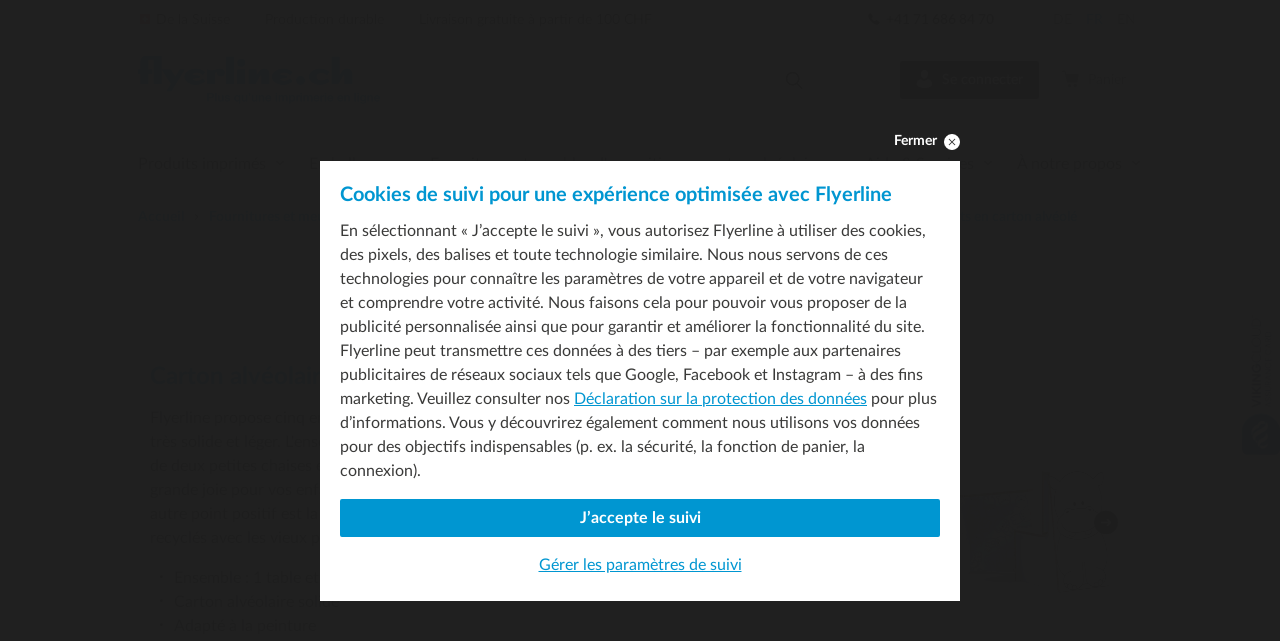

--- FILE ---
content_type: text/html;charset=UTF-8
request_url: https://www.flyerline.ch/fr/fournitures-meubles-exposition-carton-alveolaire/meubles-pour-enfants-en-carton-alveole/meubles-pour-enfants-animaux.html?dynamicSections=1&dynSec0=loginBasketMobile&dynSec1=loginBasketDesktop&dynSec2=loginBasketMobileMenu
body_size: 1679
content:
<dynamic-section id="dynSec0">				<div class="d-flex flex-center">
		<div class="js-mini-basket">
			<div class="d-flex flex-column align-items-center">
			<div class="btn btn--square btn--light btn--light-static btn--event-none text-small">
				<svg xmlns="http://www.w3.org/2000/svg" viewBox="0 0 12.8 12.8" class="svg-icon fill-shade-dark text-large"><path d="M12.2 2.9h-9c-.1-.7-.3-1.4-.4-2.1-.1-.2-.3-.4-.5-.4H.5c-.7 0-.7 1.1 0 1.1h1.4c.6 2.3 1.1 4.6 1.7 7 .1.2.3.4.5.4h7c.2 0 .5-.2.5-.4.4-1.6.7-3.3 1.1-4.9.1-.4-.1-.7-.5-.7zm-.9 8.2c0-.7-.6-1.3-1.3-1.3s-1.4.5-1.4 1.3c0 .7.6 1.3 1.3 1.3s1.4-.6 1.4-1.3zm-4.3 0c0-.7-.6-1.3-1.3-1.3s-1.3.5-1.3 1.3c0 .7.6 1.3 1.3 1.3S7 11.8 7 11.1z"/></svg>			</div>
			<div class="text-shade-darkest text-xxsmall mt-2">Panier</div>
		</div>
	</div></div>			</dynamic-section><dynamic-section id="dynSec1">						<div class="text-white d-flex mini-basket position-relative shop-function">
			

	<a href="#" class="js-login-desktop login-desktop btn btn--dark btn--login text-small py-2 mr-2">
		<svg xmlns="http://www.w3.org/2000/svg" viewBox="0 0 12.8 12.8" class="svg-icon mr-2 text-large position-relative tn-1px"><path fill="#FFF" d="M6.4 6.1c-1.5 0-2.7-1.8-2.7-3.4C3.7 1.2 4.9 0 6.4 0S9 1.2 9 2.7 7.8 6.1 6.4 6.1zm0 6.7c3.2 0 5.7-1.5 5.7-2.4 0 0 .1-1.6-.8-2.6S8.8 6.7 8.8 6.7s-1 1-2.5 1-2.5-1-2.5-1-1.4.1-2.4 1c-.9 1-.8 2.6-.8 2.6 0 .9 2.6 2.5 5.8 2.5"/></svg>		Se connecter
	</a>
	<div class="js-login-panel login-panel bg-white border position-absolute p-prj2" hidden>
		
<p class="h3 text-shade-darker mt-0 mb-2">Se connecter</p>


<form id="shop_login" class="sky-form" method="post" action="/fr/ssl-shop-customer-login.html"  data-sky-sprotectvalue="I5BY2HFA" data-sky-sprotectfieldname="mySProtectSysFld30"  data-form-layout="bem" >
	<fieldset class="spamprotect sky-hiddenfields">
		<input type="hidden" name="mySProtectSysFld10" value="I5BY1Z9S" class="hidden" /><input type="hidden" name="mySProtectSysFld20" value="X9BU2HFA" class="hidden" /><input type="hidden" name="mySProtectSysFld30" value="" class="hidden" /><input type="hidden" name="mySProtectSysFld40" value="42^UML" class="hidden" /><input type="hidden" name="mySProtectSysFld50" value="" class="hidden fingerprint" />
	</fieldset>
	<fieldset class="formutilreferrer sky-hiddenfields">
		<input type="hidden" name="myformutilreferrer" value="/fr/fournitures-meubles-exposition-carton-alveolaire/meubles-pour-enfants-en-carton-alveole/meubles-pour-enfants-animaux.html" />
	</fieldset>

    

		
		    	<div id="form_shop_login" class="sky-form__row">
						
                       	
							<div id="shop_login_username" class="sky-form__columns sky-form__columns--username sky-required sky-formelement-wrapper-js   ">
			

												<label for="username" class="sky-form__label sky-form__label--username">
						E-Mail*
					</label>
							
			
			
				 <div class="sky-form__input--container ">
<input type="email"
	   id="username" name="username" class="sky-form__input sky-form__input--username sky-form__input--email sky-formelement-js"
											pattern="[-_a-zA-Z0-9#&amp;=\+]+(\.[-_a-zA-Z0-9#&amp;=\+]+)*@(?!.*@.*)[a-zA-Z&auml;&Auml;&ouml;&Ouml;&uuml;&Uuml;0-9-]+(\.[a-zA-Z&auml;&Auml;&ouml;&Ouml;&uuml;&Uuml;0-9-]+)*\.[a-zA-Z]{2,}"
					required="required"
			
	/>

</div>


							
			
            			


            	           	</div>
                        				
                       	
							<div id="shop_login_password" class="sky-form__columns sky-form__columns--password sky-required sky-formelement-wrapper-js   ">
			

												<label for="password" class="sky-form__label sky-form__label--password">
						Mot de passe*
					</label>
							
			
			
				 
<div class="sky-form__input--container ">
<input type="password"
	   id="password" name="password" class="sky-form__input sky-form__input--password sky-form__input--password sky-formelement-js"
												required="required"
			
	/>

</div>




							
			
            			


            	           	</div>
                        		
                       	
							<div id="shop_login_rememberme" class="sky-form__columns sky-form__columns--rememberme  sky-formelement-wrapper-js   ">
			

			
			
			
				 
<div class="sky-form__checkbox sky-form__checkbox--rememberme">
	<input type="checkbox" class="sky-formelement-js"
				id="rememberme" name="rememberme"
					value="1"
						
			/>

		<label for="rememberme" id="labelForrememberme" class="sky-form__label sky-form__label--checkbox">
				Rester connecté
	</label>
	</div>



							
			
            			


            	           	</div>
                            	</div>
							

<p class="text-xsmall text-shade-darker mt-prj3 mb-prj2 font-weight-bold">*Champ obligatoire</p>
<a class="text-small text-shade-darker mt-prj2 mb-prj3 d-block" href="/fr/shop-customer-passwordrecovery.html" title="Mot de passe oubli&eacute;">
	Mot de passe oubli&eacute;
</a>
<input class="w-100" type="submit" value="Se connecter" id="loginSubmit" data-sky-successurl="/fr/home.html" />
<a href="/fr/ssl-shop-customer-standalone-register.html" class="w-100 btn btn--dark mt-prj2 font-weight-bold">
	Cr&eacute;er un compte client
</a>
</form>	</div>
		
<div class="js-mini-basket">
			<div class="btn btn--light btn--light-static btn--event-none text-small py-2">
			<svg xmlns="http://www.w3.org/2000/svg" viewBox="0 0 12.8 12.8" class="svg-icon mr-2 fill-shade-dark text-large position-relative tn-1px"><path d="M12.2 2.9h-9c-.1-.7-.3-1.4-.4-2.1-.1-.2-.3-.4-.5-.4H.5c-.7 0-.7 1.1 0 1.1h1.4c.6 2.3 1.1 4.6 1.7 7 .1.2.3.4.5.4h7c.2 0 .5-.2.5-.4.4-1.6.7-3.3 1.1-4.9.1-.4-.1-.7-.5-.7zm-.9 8.2c0-.7-.6-1.3-1.3-1.3s-1.4.5-1.4 1.3c0 .7.6 1.3 1.3 1.3s1.4-.6 1.4-1.3zm-4.3 0c0-.7-.6-1.3-1.3-1.3s-1.3.5-1.3 1.3c0 .7.6 1.3 1.3 1.3S7 11.8 7 11.1z"/></svg>			Panier
		</div>
	</div></div>					</dynamic-section><dynamic-section id="dynSec2">				    <a class="special nav-special-helper__spot" href="/fr/ssl-shop-customer-standalone-login.html">
        <svg xmlns="http://www.w3.org/2000/svg" viewBox="0 0 12.8 12.8" class="svg-icon ml-1 mr-2 fill-white position-relative tn-1px"><path fill="#FFF" d="M6.4 6.1c-1.5 0-2.7-1.8-2.7-3.4C3.7 1.2 4.9 0 6.4 0S9 1.2 9 2.7 7.8 6.1 6.4 6.1zm0 6.7c3.2 0 5.7-1.5 5.7-2.4 0 0 .1-1.6-.8-2.6S8.8 6.7 8.8 6.7s-1 1-2.5 1-2.5-1-2.5-1-1.4.1-2.4 1c-.9 1-.8 2.6-.8 2.6 0 .9 2.6 2.5 5.8 2.5"/></svg>        <span class="nav-mobile__linktext-level font-weight-bold">Se connecter</span>
        <svg xmlns="http://www.w3.org/2000/svg" viewBox="0 0 12.8 12.8" class="svg-icon ml-auto svg-icon--small mr-2"><path d="M8.7 6.4c0 .2-.1.3-.2.5L5 10.7l-1-.9 3-3.4L4.1 3l1-.9 3.5 3.8c.1.2.1.3.1.5z" fill="#fff"/></svg>    </a>
			</dynamic-section><javascripts-of-dynamic-section><script defer src="/standard/compressed/c478dc4a8abdb9dc2299191259d56180.js"></script></javascripts-of-dynamic-section><css-of-dynamic-section></css-of-dynamic-section>

--- FILE ---
content_type: text/css
request_url: https://www.flyerline.ch/css/lib/tooltip.css
body_size: -258
content:
abbr{cursor:help}.tooltip{color:#fff;font-size:.875em;line-height:1.3;background-color:#3A3A39;border-radius:2px;position:absolute;z-index:100;padding:.625em}.tooltip:after{width:0;height:0;border-left:8px solid transparent;border-right:8px solid transparent;border-top:8px solid #3A3A39;content:"";position:absolute;left:50%;bottom:-8px;margin-left:-8px}.tooltip.top:after{border-top-color:transparent;border-bottom:8px solid #3A3A39;top:-8px;bottom:auto}.tooltip.left:after{left:12px;margin:0}.tooltip.right:after{right:12px;left:auto;margin:0}

--- FILE ---
content_type: text/css
request_url: https://www.flyerline.ch/css/prj/datatables-flyerline.css
body_size: 469
content:
.dataTables_length{display:none!important}.dataTables_wrapper .dataTables_filter{padding:.625em;background-color:#E1E6EE;float:none;display:flex;flex-direction:column;margin-bottom:.625em;margin-top:0}.dataTables_wrapper .dataTables_filter label{position:relative;margin:0!important;height:38px;order:2}@media print,screen and (min-width:40rem){.dataTables_wrapper .dataTables_filter{flex-direction:row;justify-content:space-between}.dataTables_wrapper .dataTables_filter label{order:1!important;max-width:280px;flex:1 1 auto}}@media print,screen and (min-width:59rem){.dataTables_wrapper .dataTables_filter label{max-width:430px}}.dataTables_wrapper .dataTables_filter input{position:absolute;left:0;top:0;margin:0;padding-right:40px}table.dataTable{opacity:1!important;font-size:14px}table.dataTable tfoot th,table.dataTable thead th{font-weight:400;font-family:"Lato Bold",Arial,sans-serif}table.dataTable th{text-align:left;border:1px solid #fff!important;background-color:#D4DCE7;vertical-align:middle;line-height:1;padding-left:8px!important;padding-right:22px!important}table.dataTable td{background-color:#E1E6EE;border:1px solid #fff;line-height:1.2}table.dataTable.no-footer{border:none!important}table.dataTable.display tbody td,table.dataTable.row-border tbody td,table.dataTable.row-border tbody th{border-top-width:1px;border-color:#fff!important}table.dataTable thead .sorting_desc{background-image:url(/img/svg/Icon_Dreieck-unten.svg);background-size:12px;background-position:right 6px center}table.dataTable thead .sorting_asc{background-image:url(/img/svg/Icon_Dreieck-oben.svg);background-size:12px;background-position:right 6px center}table.dataTable.dtr-column>tbody>tr>td.control::before,table.dataTable.dtr-column>tbody>tr>th.control::before{top:0;left:0;height:26px;width:26px;margin-top:0;margin-left:0;display:block;position:relative;content:"";color:#E1E6EE;border:none;box-shadow:none;box-sizing:border-box;line-height:23px;background-color:#D4DCE7;background-image:url(/img/svg/Icon_Dreieck-unten.svg);background-size:18px;background-repeat:no-repeat;background-position:center}table.dataTable.dtr-column>tbody>tr.parent td.control::before,table.dataTable.dtr-column>tbody>tr.parent th.control::before{content:"";background-color:#D4DCE7;background-image:url(/img/svg/Icon_Dreieck-oben.svg)}#DataTables_Table_0_paginate{font-size:14px}.dataTables_wrapper .dataTables_paginate .paginate_button.current,.dataTables_wrapper .dataTables_paginate .paginate_button.current:hover{background:0 0}table.dataTable>tbody>tr.child ul.dtr-details{width:100%}table.dataTable>tbody>tr.child ul.dtr-details>li{display:flex;justify-content:space-between}table.dataTable>tbody>tr.child ul.dtr-details>li:before{content:none!important}table.dataTable>tbody>tr.child span.dtr-title{font-family:"Lato Bold",Arial,sans-serif;font-weight:100}table.dataTable.display tbody tr.even>.sorting_1,table.dataTable.order-column.stripe tbody tr.even>.sorting_1{background-color:#D4DCE7}table.dataTable.display tbody tr.odd>.sorting_1,table.dataTable.order-column.stripe tbody tr.odd>.sorting_1{background-color:#E1E6EE}table.dataTable tbody tr.selected td{background-color:#B0BED9}.dataTables_wrapper.no-footer .dataTables_scrollBody{border-color:#fff}div.dts div.dataTables_scrollBody{background:#fff}#DataTables_Table_0_wrapper{padding-bottom:0!important}table.dataTable thead .sorting{background-image:none}.dataTables_scrollBody,.dataTables_scrollHeadInner,.generated-datatables{width:100%!important}

--- FILE ---
content_type: text/css
request_url: https://www.flyerline.ch/css/accordion.css
body_size: -233
content:
.accordion__item{margin:0;transition:margin 250ms cubic-bezier(.76,0,.24,1)}.accordion__title{cursor:pointer}.accordion__title:hover{color:#6F7070}.accordion__content{max-height:0;overflow:hidden;opacity:0;transition:all 250ms cubic-bezier(.76,0,.24,1)}.accordion__content h2,.accordion__content h3{font-size:16px!important;margin-bottom:3px!important;color:#3A3A39!important}.accordion__icon{transition:transform .1s cubic-bezier(.76,0,.24,1)}.accordion--open .accordion__content{opacity:1}.accordion--open .accordion__icon{transform:rotate(180deg)}.accordion--open .accordion__title{font-family:"Lato Bold",Arial,sans-serif}.accordion--open .accordion__title:hover{color:#3A3A39}

--- FILE ---
content_type: application/javascript
request_url: https://www.flyerline.ch/standard/compressed/61798bff9a1714f24e8ce0972e454f7f.js
body_size: 17621
content:
var webroot="/";var languagepath="fr";var isTestingEnvironment=false;var language="fr";var contextId=1;var user={username:"sarah.dapozzo@gmvd.migros.ch",isGuest:!true};var isGoogleConsentModeActive=true;var dictBack="Pr\u00e9c\u00e9dent";var dictClose="Fermer";var dictUploadFile="T\u00e9l\u00e9charger le fichier d\u2019impression";var dictErrorUpload="Merci de t\u00e9l\u00e9charger un fichier afin de continuer le processus de commande.";var dictPromotionPlaceholder="Saisir le code";
var dictDataTableSearchfield="Nom, soci\u00e9t\u00e9, localit\u00e9";var dictDataTableOrderSearchfield="Num\u00e9ro de commande, destinataire";var dictDataTableSavedConfigurationsSearchfield="Nom, produit";var dictDataTableAddressSearchfield="Soci\u00e9t\u00e9, nom, pr\u00e9nom";var dictDataTableEdit="\u00c9diter";var dictDataTableMatchingFound="Aucune entr\u00e9e correspondante trouv\u00e9e.";var dictDataTableNext="Suivant";var dictDataTablePrevious="Pr\u00e9c\u00e9dent";
var dictbtnNewAddressDelivery="Saisir une nouvelle adresse de livraison";var dictbtnNewAddressBilling="Saisir une nouvelle adresse de facturation";var Global={};var Prj={};var dict_prj={get:function(key,args){var returnValue=null;for(var tmpKey in this){var tmpValue=this[tmpKey];if(key==tmpKey){returnValue=tmpValue;if(args!=null&&args instanceof Array&&args.length>0)for(var i=0;i<args.length;i++){var replacer=new RegExp("\\{"+i+"\\}","g");returnValue=returnValue.replace(replacer,args[i])}}}return returnValue},"msgBack":"Retour","lblRequiredFields":"Champ obligatoire","errForm":"Une erreur s\u2019est produite lors de l\u2019envoi de votre demande de contact.","txtRestoreBasket":"Lors de votre derni\u00e8re visite sur notre site, vous avez ajout\u00e9 des produits \u00e0 votre panier mais n\u2019avez pas command\u00e9. Voulez-vous ajouter \u00e0 nouveau ces produits au panier maintenant ?",
"txtDeleteAddressMsg":"L\u2019adresse a \u00e9t\u00e9 supprim\u00e9e.","msgPageSendOk":"Votre message a \u00e9t\u00e9 envoy\u00e9 au destinataire.","txtProductPrice":"Prix du produit","txtDiscountBarFree":"Livraison gratuite par la poste","totalTableTotalNetto":"Montant net","txtContactform":"Formulaire de contact","cms.seo.locality":"Altnau","txtOpeningHourFooter2":"de 8 h \u00e0 12 h \x26\x3cbr /\x3e de 13 h \u00e0 17 h","txtOpeningHourFooter1":"de 8 h \u00e0 12 h \x26\x3cbr /\x3e de 13 h \u00e0  17 h",
"txtUrlYoutube1":"//www.youtube.com/user/MyFlyerline","thAddressline1":"Rue/Num\u00e9ro","tooltipProductionInfo":"Production \x26 Options d\u2019exp\u00e9dition","txtUrlYoutube2":"//www.youtube.com/user/MyFlyerline","txtMyOffer":"Mon offre","lblPreistabelle":"Tableau des prix","txtBlogNewsletterDescription":"Soyez toujours au courant des offres exclusives de Flyerline, des nouvelles sur les innovations de produits et des tendances du secteur de l'impression.","txtContinue":"Suivant","txtBasketAddProjectname":"Saisir le nom du projet",
"txtChannels":"Canaux","rmAttrLabel":"Ic\u00f4ne du label","lblAuflage":"Tirage","thReceiver":"Destinataire","txtVersandaufteilungsAmount":"{0} par adresse","txtOrderFromDate":"(du {0})","thStatus":"Statut","txtCustomerAccountNewsletterSubscribedInfo":"Vous recevez notre newsletter \u00e0 l\u2019adresse e-mail suivante :","btnNlDelete":"Supprimer l\u2019abonnement \u00e0 la newsletter","versandaufteilungAlleVerteilt":"Tous les exemplaires sont r\u00e9partis","txtSendMediationNeukundenLink":"Aller directement au magasin en ligne : {0}",
"lblVersand":"Exp\u00e9dition","btnUploadFileAnotherFile":"T\u00e9l\u00e9charger un fichier d\u2019impression suppl\u00e9mentaire","btnSend":"Envoyer","pdfVersandaufteilungVAriants":"R\u00e9partition des exp\u00e9ditions:","txtTakeAddress":"Accepter l\u2019adresse","versandaufteilungAmountTitle":"Nombre","formElementLabelFirstname":"Pr\u00e9nom","formElementLabelGender":"Civilit\u00e9","txtBasketPriceFree":"Gratuit","txtAlreadyLoggedInChangePassword":"Vous \u00eates d\u00e9j\u00e0 connect\u00e9. Vous pouvez changer votre mot de pase ici :",
"formElementLabelCity":"Localit\u00e9","txtSearchResults":"R\u00e9sultats de recherche","txtChangePassword":"Changer le mot de passer","txtOnePageFound":"1 page trouv\u00e9e","txtRecommendUs":"Recommandez-nous et recevez {0}{1} en cadeau","complaintFormRequiredFields":"Champs obligatoires*","txtMenu":"Menu","txtChooseAndAcceptTracking":"Veuillez s\u00e9lectionner et accepter les param\u00e8tres de suivi","txtSendOfferLink":"V\u00e9rifier l\u2019offre de Flyerline maintenant","thAbteilung":"Compte g\u00e9n\u00e9ral",
"konfigurationsgruppe_datencheck":"Pr\u00e9presse \x26 Contr\u00f4le des donn\u00e9es","txtQuestionsLong":"Avez-vous des questions sur votre commande ?","cms.seo.ogSiteName":"Flyerline","txtNlMaleSalutation":"Cher","sorteValidationTooManyDistributed":"Distribu\u00e9 en trop : {0} ex.","txtPaymentoption":"Mode de paiement","txtNewsletterFooterTitle":"Contact","txtSendMediationNeukundenHowToList3":"Vous avez d\u00e9j\u00e0 \u00e9conomis\u00e9 10% !","txtProductCount":"Quantit\u00e9","txtSendMediationNeukundenHowToList2":"Entrez le code promo personnalis\u00e9 au moment de votre premi\u00e8re commande dans le champ \u00ab Code promo \u00bb",
"txtOverview":"Vue d\u2019ensemble","sorteValidationNotAllDistributed":"Reste \u00e0 distribuer : {0} pcs.","lnkLangDe":"de","txtCollectionGoods":"Retrait de marchandises","thSachkonto":"Compte g\u00e9n\u00e9ral","formElementLabelDepartment":"D\u00e9partement","cms.seo.phoneNumber":"+41 71 686 84 70","txtSendMediationNeukundenHowToList1":"Cr\u00e9ez un compte client sur {0}","txtNewsletterSidebar":"Inscrivez-vous \u00e0 notre newsletter et nous vous tiendrons au courant :","txtYourPersonalReferralCode":"Votre code de recommandation personnel",
"txtUrlLinkedin2":"//www.linkedin.com/company/flyerline-schweiz-ag/","farbigkeit":"Couleurs","txtUrlLinkedin1":"//www.linkedin.com/company/flyerline-schweiz-ag/","txtMetaStreet2":"Max-Stromeyer-Strasse 116","txtMetaStreet1":"Landstrasse 30","txtProductsFound":"{0} produit(s) trouv\u00e9(s)","btnSubmitContactForm":"Envoyer le formulaire de contact","printQToolTipHeight":"Vous pouvez indiquer ici la dimension que vous souhaitez pour la hauteur (en millim\u00e8tres) dans la fourchette de {0} mm \u00e0 {1} mm. Veuillez noter que les dimensions sont toujours les dimensions int\u00e9rieures.",
"txtLogout":"Se d\u00e9connecter","formElementLabelStreet":"Rue","txtManageTrackingSettings":"G\u00e9rer les param\u00e8tres de suivi ","txtSaveOrderAndProceedToBasket":"Enregistrer l\u2019offre et la mettre dans le panier","lnkLangEn":"en","txtAddBillAddressNew":"Saisir une nouvelle adresse","txtNoPreviousOrders":"Aucune commande trouv\u00e9e","freeFormatWidth":"Largeur (mm)","lnkReadmore":"Continuer \u00e0 lire ?","lblAddressline1":"Rue","txtRequiredConsent":"Les cookies indispensables contribuent \u00e0 rendre utilisable un site Internet puisqu\u2019ils permettent l\u2019existence de fonctionnalit\u00e9s de base telles que la navigation entre les pages et l\u2019acc\u00e8s \u00e0 des domaines s\u00e9curis\u00e9s du site. Sans ces cookies, le site Internet ne peut pas fonctionner correctement.",
"printQConfigNotValid":"Les dimensions indiqu\u00e9es sont en dehors de la fourchette possible.","orderItemStatusVersendet":"Exp\u00e9di\u00e9e","formElementLabelSubmit":"Envoyer","txtChangeEMail":"Changer l\u2019adresse e-mail","txtBack":"Pr\u00e9c\u00e9dent","txtHome":"Accueil","lnkLangFr":"fr","tooltipVersand":"Exp\u00e9dition","txtSendMediationWerberFlyerline":"Flyerline Suisse SA","txtCustomerAccountPassword":"Mot de passe","captionBelegexemplarOptionValue":"{0} pi\u00e8ce(s)","txtCustomerAccountMainAddress":"Adresse de principale",
"txtInclVAT":"TVA {0} % incluse ","konfigurationsgruppe_verpackung":"Emballage","lblAutoSelect":"Neuer Attributwert gew\u00e4hlt.","customerUsedExistingUpload":"Utiliser le t\u00e9l\u00e9chargement existant","txtVersandaufteilungTitle":"R\u00e9partition des exp\u00e9ditions","versandaufteilungAdress":"Adresse de livraison","btnSubscribe":"S\u2019inscrire","versandaufteilungCountryCtxt1":"Suisse / Liechtenstein","versandaufteilungCountryCtxt2":"Allemagne","txtOrderAddAlltoBasket":"Articles dans le panier",
"formElementLabelWholeDelivery":"Livraison totale","printQHV":"Hauteur devant, dim. int. (mm)","versandaufteilungSelectaddress":"Nouveau destinataire","txtContinueShopping":"Continuer les achats","txtEditDeliveryAddress":"\u00c9diter l\u2019adresse de livraison","txtSaveMyChoice":"Enregistrer mon choix","txtGermany":"Allemagne","pendingOrderAccept":"Valider","colTitlePriceInformationPos":"Pos.","txtSendMediationWerberLink":"https://www.flyerline.ch/fr/aide-services-footer/conditions-generales/conditions-gerales.html",
"seo.md.fallback_product_verbs":"chez Flyerline. Vaste choix \u2705  Conseil personnalis\u00e9 \u2705  Prix justes \u2705","btnNewsletter":"S\u2019abonner \u00e0 la newsletter","versandaufteilungAddaddress":"Nouveau destinataire","formElementLabelAddressline1":"Adresse","voucherPdfFilename":"Bon d\u2019achat-{0}.pdf","thLastname":"Nom","txtSendOfferSalutation":"Bonjour","versandaufteilungNichtVerteilt":"Le tirage n\u2019est pas correctement r\u00e9parti.","txtPagesFound":"{0} page(s) trouv\u00e9e(s)",
"txtDataSheet":"Fiche technique","txtDownloadTemplateContent":"Lors de votre conception, veuillez cr\u00e9er la matrice de d\u00e9coupe dans votre document s\u00e9par\u00e9ment, au niveau le plus haut, et assurez-vous qu'elle se trouve sur \u00ab surimprimer \u00bb. Elle sert uniquement de rep\u00e8re pour la conception. Pour nous permettre de pr\u00e9parer au mieux la matrice de d\u00e9coupe pour la production, il est important que les \u00ab couleurs sp\u00e9ciales \u00bb et le format de fichier \u00ab Illustration vectorielle \u00bb soient conserv\u00e9s.",
"versandaufteilungMyZip":"CP","txtTitleFAQ":"Questions fr\u00e9quemment pos\u00e9es","orderTypeStatusPENDING":"Validation en attente","txtMetaCountry1":"CH","txtMetaCountry2":"DE","txtToSearchForm":"Aller au formulaire de recherche","txtPromocodeVoucherItemCheckFailed":"Les promocodes/bons ne peuvent pas \u00eatre utilis\u00e9s lors de l'achat d'un bon.","txtBasketDelete":"Supprimer l\u2019article","versandaufteilungCountry":"Pays","versandaufteilungNochZuVerteilen":"Il reste {0} exemplaire(s) \u00e0 r\u00e9partir",
"thSalutation":"Civilit\u00e9","txtNLCode":"DDSW","txtApply":"Accepter","lblClear":"Oui, je veux supprimer mon adresse e-mail {0} de la liste des destinataires pour la newsletter.","txtSendMediationWerberHowToList2":"Passez votre commande en ligne comme d\u2019habitude","txtSendMediationWerberHowToList3":"Entrez le code promo personnalis\u00e9 dans le champ \u00ab Code promo \u00bb","txtSendMediationWerberHowToList4":"Vous avez d\u00e9j\u00e0 \u00e9conomis\u00e9 15% !","txtNoSavedConfigurations":"Aucune configuration enregistr\u00e9e trouv\u00e9e",
"txtCreateCustomerAccountShopStartAdvantage":"Cr\u00e9ez un nouveau compte client maintenant et b\u00e9n\u00e9ficiez d'une r\u00e9duction ponctuelle de 25 %.","txtSendMediationWerberHowToList1":"Connectez-vous \u00e0 votre compte client","txtChoose":"S\u00e9lectionner","txtNewsletter":"Newsletter","basketPreviousUpload":'Le t\u00e9l\u00e9chargement est utilis\u00e9 \u00e0 partir d\u2019une \x3ca href\x3d"{0}"\x3epr\u00e9c\u00e9dente commande\x3c/a\x3e.',"txtSmallVolumeSurcharge":"Livraison gratuite \u00e0 partir de 100 {0}",
"errRequiredChannel":"Vous devez s\u00e9lectionner au moins un canal.","txtPriceLoading":"Configuration du prix en cours ...","konfigurationsgruppe_weiterverarbeitung":"Traitement ult\u00e9rieur","versandaufteilungDepartment":"D\u00e9partement","versandaufteilungAddressbuchAdd":"Ajouter une adresse","belegexemplarCaption":"Exemplaire justificatif","lblOfferValidity":"Validit\u00e9 des offres :","txtAdressbuchEdit":"Modifier","txtAmountSorten":"Nombre de vari\u00e9t\u00e9s","txtSampleRestrictionInfo":"Une commande d\u2019\u00e9chantillon n\u2019est pas possible pour cette configuration de produit.",
"complaintFormSuccessMessage":"Merci pour vos informations. Nous avons bien re\u00e7u vos donn\u00e9es et les v\u00e9rifierons bient\u00f4t.","formElementLabelUploadPrintData":"T\u00e9l\u00e9charger les donn\u00e9es d\u2019impression","txtAlreadyHaveCustomerAccountShopStartAdvantage":"Veuillez prendre en compte que le compte client que vous aviez jusqu\u2019\u00e0 pr\u00e9sent a \u00e9t\u00e9 d\u00e9sactiv\u00e9 suite \u00e0 la mise en ligne du nouveau magasin le 21.01.2021. Si vous avez d\u00e9j\u00e0 ouvert un nouveau compte, vous pouvez vous connecter maintenant. Sinon, vous pouvez commander avec le statut invit\u00e9 ou nouveau client et ouvrir un nouveau compte client par la suite.",
"errUsernamePasswordIncorrect":"Le nom d\u2018utilisateur ou le mot de passe est incorrect.","txtShowSearchResults":"Afficher {0} - {1} sur {2}","txtChecktoutStep2Title":"V\u00e9rifier les donn\u00e9es","orderTypeStatusREJECTED":"Refus\u00e9","btnShareFacebook":"Partager sur Facebook","txtCancel":"Abandonner","txtAllProducts":"Tous les produits","txtNewCustomer":"Je n\u2019ai pas encore de compte","txtErrorFileTooBig":"Fichier trop gros.","txtOpeningHour2":"de 8 h \u00e0 12 h \x26 de 13 h \u00e0 17 h",
"errRequiredFields":"Vous n\u2019avez pas rempli l\u2019int\u00e9gralit\u00e9 du formulaire de contact. Merci de compl\u00e9ter les champs manquants.","txtOpeningHour1":"de 8 h \u00e0 12 h \x26 de 13 h \u00e0 17 h","txtChooseDeliveryAddress":"S\u00e9lectionner l\u2019adresse de livraison","txtSendOfferGreetings":"Meilleures salutations","sorteValidationFileTypeUnsupported":"Le type de fichier d'impression n'est pas pris en charge","freeFormatWidthTooltip":"Vous pouvez indiquer ici la dimension que vous souhaitez pour la largeur (en millim\u00e8tres).",
"lblCompany":"Entreprise","txtPendingOrders":"Valider les commandes","txtSpecimenCopy":"Exemplaire justificatif ({0} pi\u00e8ce(s))","txtCookieConsent":"{0} enregistre des informations sur votre visite dans ce qu'on appelle des cookies, afin d'optimiser votre exp\u00e9rience et notre service. Avec l'aide des cookies, nous analysons le comportement d'utilisation des visiteurs de notre site Internet. En utilisant ce site, vous donnez votre accord sur l'utilisation des cookies. Vous trouverez plus d'informations sur l'utilisation des cookies ",
"auflagezahl":"Tirage","formElementLabelProduct":"Produit","lblInfo":"Canaux","formElementLabelRipped":"d\u00e9chir\u00e9","txtSendMediationNeukundenAdditional":"Vous avez des questions sur un produit imprim\u00e9 en particulier ou avez besoin d\u2019aide concernant votre compte client ? Vous pouvez nous contacter par t\u00e9l\u00e9phone au +41 71 686 84 70 ou par e-mail \u00e0 info@flyerline.ch. Nous sommes joignables du lundi au vendredi de 8 h \u00e0 12 h et de 13 h \u00e0 17 h. ","versandaufteilungFirstname":"Pr\u00e9nom",
"txtPreferences":"Personnalisation","txtEnterMessage":"Saisir le message","txtRegisterNow":"Inscrivez-vous gratuitement maintenant","konfigurationsgruppe_musterexemplar_value":"{0} \u00e0 {1} ","versandaufteilungAnpassen":"Adapter","txtSurchargePromocodeValidator":"Surcharge Promocode Validator","txtOrderTextCDE":"Bien entendu, notre service client est \u00e0 votre disposition pour r\u00e9pondre \u00e0 toute autre question. Nous sommes joignables du lundi au vendredi de 8 h \u00e0 12 h et de 13 h \u00e0 17 h par t\u00e9l\u00e9phone au +49 7531 99 17 00 ou par e-mail \u00e0 ",
"versandaufteilungAdressen":"{0} adresse(s)","formElementLabelPosition":"Position","txtDownloadFilterProduktkategorie":"Cat\u00e9gorie de produit","angebotPdfTitle":"Offre","btnUpdateBasket":"Actualiser le panier","txtNewsletterAbo":"S\u2019abonner \u00e0 la newsletter","printQToolTipWidth":"Vous pouvez indiquer ici la dimension que vous souhaitez pour la largeur (en millim\u00e8tres) dans la fourchette de {0} mm \u00e0 {1} mm. Veuillez noter que les dimensions sont toujours les dimensions int\u00e9rieures.",
"txtMrs":"Madame","txtNewCustomerDescription":"C\u2019est votre premi\u00e8re visite ? Enregistrez-vous et cr\u00e9ez un compte.","txtMetaRegion1":"St. Gallen","txtMetaRegion2":"Bade-Wurtemberg","txtPreviousOrders":"Historique des commandes","btnNewAddressDelivery":"Saisir une nouvelle adresse de livraison","lieferartPorto":"{0}","lblCity":"Localit\u00e9","txtPromocode":"Code promotionnel R\u00e9duction {0}","txtUploadArea":"Placer le ficher d\u2019impression dans cette zone ou","konfigurationsgruppe_umschlag":"Options de couverture",
"txtSendMediationWerberText":"Un grand merci ! Gr\u00e2ce \u00e0 votre recommandation, nous avons gagn\u00e9 un nouveau client. Nous vous envoyons votre prime :","pdfExemplarShort":"Pce.","txtShowMore":"Afficher tout","formElementLabelFemale":"Madame","konfigurationsgruppe_musterexemplar_option":"Exemplaire \u00e9chantillon","versandaufteilungAuflage":"Le tirage a chang\u00e9, merci d\u2019adapter la r\u00e9partition de l\u2019exp\u00e9dition.","txtSendOffer":"Envoyer l\u2019offre","txtRecommendationForm":"Formulaire de recommandation",
"errIndividualAuflageStep":"Ce produit ne peut \u00eatre s\u00e9lectionn\u00e9 que par lot de {0}.","txtSendMediationNeukundenSalutation":"Guten Tag","txtCheckoutNewAccountBtn":"Cr\u00e9er un nouveau compte","txtPrintOffer":"Imprimer l\u2019offre","txtToRubric":"Aller \u00e0 la rubrique","txtCustomerAccountNewsletterUnsubscribe":"Se d\u00e9sabonner","freeFormatHeight":"Hauteur (mm)","txtVat":"TVA  {0} %","formElementLabelDrenched":"d\u00e9tremp\u00e9","customerUseNewUploads":"T\u00e9l\u00e9charger des nouveaux fichiers",
"printQToolTipLength":"Vous pouvez indiquer ici la dimension que vous souhaitez pour la longueur (en millim\u00e8tres) dans la fourchette de {0} mm \u00e0 {1} mm. Veuillez noter que les dimensions sont toujours les dimensions int\u00e9rieures.","totalTablePromocode":"- {0}","txtShowNewsResults":"Afficher {0} - {1} sur {2} actualit\u00e9s","txtCheckoutLogin":"Se connecter","txtErrorFileUpload":"Format de fichier non autoris\u00e9","txtDeleteFile":"Supprimer le fichier","customerUsedExistingUploads":"Utiliser les t\u00e9l\u00e9chargements existants",
"txtSendOfferSuccessful":"L\u2019offre a \u00e9t\u00e9 envoy\u00e9e avec succ\u00e8s.","txtOrderTextACH":"Nous vous remercions de votre commande du {0} chez Flyerline Suisse SA. Nous nous r\u00e9jouissons d\u2019effectuer votre commande, dont vous trouverez la confirmation en annexe. ","txtAuthor":"Auteur","txtDataTableMatchingFound":"Aucune entr\u00e9e correspondante trouv\u00e9e.","pdfNameFinishOrder":"Bestellbest\u00e4tigung.pdf","pendingOrderReject":"Refuser","txtInsteadOf":"au lieu de","txtChecktoutStep1Title":"Donn\u00e9es de commande et v\u00e9rification",
"txtSendMediationNeukundenCode":"Code de recommandation de {0}: {1}","txtJumpLink":"Page Vue d\u2019ensemble produits","formElementLabelAnsprechpartneremail":"E-mail r\u00e9f\u00e9rent","txtAdressbuchFirma":"Entreprise","txtMore":"Plus","formElementLabelLastname":"Nom","txtCheckoutNewAccount":"Cr\u00e9er un nouveau compte","txtOrderTextADE":"Nous vous remercions de votre commande du {0} chez Flyerline Deutschland GmbH. Nous nous r\u00e9jouissons d\u2019effectuer votre commande, dont vous trouverez la confirmation en annexe. ",
"thOrderNumber":"Num\u00e9ro de commande","nlPlaceholderSalut2":"Civilit\u00e9","nlPlaceholderSalut1":"Civilit\u00e9 (Monsieur/Madame)","formElementLabelPartOfSupplyAvailable":"Des parties de la livraison ont d\u00e9j\u00e0 \u00e9t\u00e9 utilis\u00e9es.","txtPieces":"pcs.","txtComment":"Remarque","txtNewsOverview":"Actualit\u00e9s","txtLogin":"Se connecter","lblEmailNew":"Nouvelle adresse e-mail","finishOrderPdfTitle":"Confirmation de commande - {0}","seo.md.fallback_product":"commandez maintenant facilement en ligne chez Flyerline. Vaste choix \u2705  Conseil personnalis\u00e9 \u2705  Prix justes \u2705",
"txtCurrentEmail":"Votre adresse e-mail actuelle est :","versandaufteilungAddresseNeu":"Nouvelle adresse","txtGuestPromocodeInfo":"Veuillez prendre en consid\u00e9ration que les codes promotionnels et le codes de bons d\u2019achat peuvent \u00eatre utilis\u00e9s uniquement avec un compte client Flyerline.","formElementLabelWholeSupplyAvailable":"La livraison totale est encore disponible","txtBackToBasket":"Retourner au panier","txtMetaLat2":"47.675820","txtEmptyBasket":"Aucun produit dans le panier",
"konfigurationsgruppe_produktion":"Production \x26 Options d\u2019exp\u00e9dition","txtMetaLat1":"47.617160","btnPrintOrderReceiptConfirmation":"Imprimer l\u2019accus\u00e9 de r\u00e9ception de commande","txtPersonalContact":"Contact personnel","txtIsoFscCertificate":"Certifi\u00e9 ISO \x26 FSC","versandaufteilungMissingFields":"Les champs suivants sont manquants: {0}","txtSortenTooltip":"Choisissez le nombre de vari\u00e9t\u00e9s (motifs d'impression). Vous pouvez saisir plusieurs vari\u00e9t\u00e9s dans un format, puis d\u00e9finir le tirage souhait\u00e9 par vari\u00e9t\u00e9.",
"lblVersandtermin":"Date d\u2019exp\u00e9dition pr\u00e9vue : {0}","txtNews":"Actualit\u00e9s","txtOrder":"Commande {0}","txtVoucher":"Bon d\u2019achat {0}","errConfigNotValid":"La configuration du produit est incompl\u00e8te, merci de v\u00e9rifier vos informations.","thExtendedAddress":"informations suppl\u00e9mentaires","txtBasketPriceSaved":"\u00c9conomie","orderItemStatusStorniert":"Annul\u00e9e","txtFreeShipping":"Livraison gratuite","printQToolTipHV":"Vous pouvez indiquer ici la dimension que vous souhaitez pour la hauteur (en millim\u00e8tres) dans la fourchette de {0} mm \u00e0 {1} mm. Veuillez noter que les dimensions sont toujours les dimensions int\u00e9rieures.",
"lblPreis":"Prix*","colTitlePriceInformationNumber":"Num\u00e9ro","pdfPhoneNumberCH":"+41 71 686 84 70","sorteValidationNameDuplicate":'La d\u00e9signation de la vari\u00e9t\u00e9 "{0}" a d\u00e9j\u00e0 \u00e9t\u00e9 utilis\u00e9e',"versandaufteilungCaption":"R\u00e9partition de l\u2019exp\u00e9dition","txtFromDatepicker":"du","searchRubrics":"Cat\u00e9gorie(s) de produit ({0})","txtCheckoutNewAccountText":"Je n\u2019ai pas encore de compte","lnkWebview":"Si cette adresse e-mail n\u2019est pas correcte, merci de cliquer ici.",
"txtCopyCode":"Copier le code","orderItemStatusBest\u00e4tigt":"Confirm\u00e9e","txtSwitzerlandLichtenstein":"Suisse / Liechtenstein","printQToolTipHeight2":"Vous pouvez indiquer ici la dimension que vous souhaitez pour la hauteur (en millim\u00e8tres) dans la fourchette de {0} mm \u00e0 {1} mm. Veuillez noter que les dimensions sont toujours les dimensions int\u00e9rieures.","confoptionQuantity":"{0}","btnEnterAddress":"Enregistrer l\u2019adresse","txtDataTableEdit":"\u00c9diter","txtBasketDuplicateArticle":"Dupliquer l\u2019article",
"txtRegisterShopStartAdvantage":"Avec le lancement de la nouvelle boutique en ligne le 21 janvier 2021, tous les anciens identifiants clients ont \u00e9t\u00e9 d\u00e9sactiv\u00e9s. Vous pouvez utiliser ce formulaire pour vous inscrire \u00e0 nouveau (\u00e9galement pour les nouveaux clients). Veuillez noter que l'acc\u00e8s aux commandes pass\u00e9es n'est plus possible. Si vous souhaitez r\u00e9imprimer une commande d\u00e9j\u00e0 pass\u00e9e (avant le 21.01.21), veuillez contacter notre service client\u00e8le.",
"txtPromotionPlaceholder":"Saisir le code","formElementLabelCount":"Quantit\u00e9 env.","nlPlaceholderFirstName":"Pr\u00e9nom","txtSendMediationNeukundenText":"{0} est client/cliente de Flyerline Suisse SA et vous recommande son magasin en ligne. La gamme comprend plus de 400 produits standards que vous pouvez configurer individuellement et commander en ligne en quelques clics. De plus, Flyerline fabrique des produits imprim\u00e9s sur mesure, en fonction de vos besoins. ","txtCustomerAccountNewsletter":"Newsletter",
"txtExclVAT":"H.T.","pdfConsignorCH":"Flyerline Schweiz AG, Landstrasse 30, CH-8595 Altnau","txtNLTxt2":"Valable une seule fois par commande et par client. Non cumulable avec d\u2019autres r\u00e9ductions.   Cordialement Flyerline Suisse SA","mouseHoverGuestPromocodeInfo":"Veuillez prendre en consid\u00e9ration qu\u2019un compte client Flyerline est requis pour faire valoir les codes promotionnels et le codes de bons d\u2019achat.","txtProductVersandAddress":"Adresse de livraison","txtVariant":"Vari\u00e9t\u00e9",
"txtNlFemaleSalutation":"Ch\u00e8re","txtBasket":"Panier","formElementLabelCompany":"Entreprise","orderRejectionReason":"Motif de refus","nlPlaceholderMail":"E-mail","txtNLTxt1":"Avec le code promotionnel suivant vous b\u00e9n\u00e9ficierez d\u2019une r\u00e9duction de {0} lors de votre prochaine commande :","btnDeleteAddress":"Supprimer l\u2019adresse","txtToSitemap":"Aller au plan du site","orderItemStatusUnbekannt":"Transmis","txtCustomerAccountBillingAddress":"Adresse de facturation","pdfPhoneNumberDE":"+49 7531 928 43 61",
"txtMetaPhonenumber1":"+41 71 686 84 70","txtVersandMuster":"Date d\u2019exp\u00e9dition","txtCustomerAccount":"Compte client","lblRemoveTitle":"Supprimer la newsletter","txtSendOfferSended":"Offre envoy\u00e9e","customerProductNotAvailable":"Produit indisponible","txtVersandterminShort":"Date d\u2019exp\u00e9dition","txtMetaPhonenumber2":"+49 7531 92 84 361","txtSendMediationWerberCode":"Code de r\u00e9duction pour recommandation : {0}","lblOccupation":"Profession","txtSavedConfigurationsProduct":"Produit",
"txtNoResults":"Aucun r\u00e9sultat trouv\u00e9.","txtMainSearchPlaceholder":"Saisir le terme recherch\u00e9","invalidEnteredQuantity":"Der eingegebene Wert war ung\u00fcltig und wurde entsprechend angepasst. (FR)","standardproduktion":"Production standard","thDate":"Date","lblDetails":"D\u00e9tails","txtBlogNewsletterSignup":"Inscription \u00e0 la newsletter","txtOrderTransferSample":"Echantillon - {0}","responseRejectSuccessful":"La commande a \u00e9t\u00e9 refus\u00e9e avec succ\u00e8s.","txtHitsFound":"{0} r\u00e9sultat(s) trouv\u00e9(s) pour \u00ab {1} \u00bb",
"sorteValidationFileMissing":"Le fichier d'impression est manquant","lblPreisMitKonf":"*Prix avec la configuration s\u00e9lectionn\u00e9e actuellement","btnUploadFile":"T\u00e9l\u00e9charger le fichier d\u2019impression","txtToMainContent":"Aller au contenu principal","txtSearchPlaceholder":"Nom, soci\u00e9t\u00e9, localit\u00e9","rmTitleVorlagenproduktDesign":"Vorlagenprodukt: Designs pr\u00e9d\u00e9finis","txtOrderSamples":"Commander un \u00e9chantillon","txtSave":"Enregistrer","formElementLabelReasonOfComplaint":"Motif de r\u00e9clamation",
"txtMetaCity1":"Altnau","txtMetaCity2":"Constance","colTitlePriceInformationQuantity":"Quantit\u00e9","txtToProduct":"Aller au produit","txtMinus":"moins","txtBasketPriceFreeEmpty":"","txtMyReferralCode":"Mon code de recommandation \u00e0 partager : {0}, vous recevez {1} {2} en cadeau.","lblUnknowncity":"Localit\u00e9","formElementLabelMail":"E-mail","txtSaveOrderModal":"Pour enregistrer l\u2019offre dans votre compte client, merci de lui donner un nom :","txtBasketPriceRegulaer":"Habituel","formElementLabelMale":"Monsieur",
"lblComment":"Remarques","txtCheckRequiredFields":"Merci de v\u00e9rifier que vous avez rempli tous les champs obligatoires.","txtDateProtection":"D\u00e9claration sur la protection des donn\u00e9es","complaintFormRequiredFieldsInfo":"Veuillez v\u00e9rifier que vous avez rempli tous les champs obligatoires et nous envoyer 5 \u00e0 10 justificatifs de votre produit imprim\u00e9 par la poste.","txtPasswordRecovery":"Mot de passe oubli\u00e9","txtSavedConfigurationsPrize":"Montant","txtInformed":"Toujours bien inform\u00e9",
"cms.seo.longitude":"0","versandaufteilungUngueltigeAdresse":"Les adresses pour la r\u00e9partition de l\u2019exp\u00e9dition ne sont pas remplies. ","txtTrackingHeader":"Cookies de suivi pour une exp\u00e9rience optimis\u00e9e avec Flyerline","txtOneTimeLoginStep1Text":"Si vous avons r\u00e9ussi \u00e0 trouver un compte avec vos donn\u00e9es, un message vous expliquant comment vous reconnecter a \u00e9t\u00e9 envoy\u00e9 \u00e0 votre adresse e-mail.","txtDownloadTemplateDetailTitle":"Mod\u00e8le de mise en page",
"versandaufteilungUploadExcelFile":"T\u00e9l\u00e9charger un fichier Excel","lblMr":"Monsieur","konfigurationsgruppe_zusatz":"Options suppl\u00e9mentaires","txtChoseBillAddress":"Modifier","txtAddressBook":"Mon carnet de commande","txtAlreadyHaveAccount":"J\u2019ai d\u00e9j\u00e0 un compte","txtSustainableProduction":"Production durable","txtSavedConfigurationsName":"Nom","txtOrderTextCCH":"Bien entendu, notre service client est \u00e0 votre disposition pour r\u00e9pondre \u00e0 toute autre question. Nous sommes joignables du lundi au vendredi de 8 h \u00e0 12 h et de 13 h \u00e0 17 h par t\u00e9l\u00e9phone au +41 71 686 84 70 ou par e-mail \u00e0 ",
"belegexemplarMoreThanSorten":"Le nombre de sp\u00e9cimens ne doit pas d\u00e9passer la plus petite vari\u00e9t\u00e9 ({0} pcs)","sortenCaptionQuantity":"Nombre","enterReason":"Entrer la raison","txtImg":"Image","complaintFormTitle":"Formulaire de r\u00e9clamation","formElementLabelDivers":"Divers","txtConfirmAddress":"Accepter la s\u00e9lection","printQWidth":"Largeur, dim. int. (mm)","searchPages":"Page(s) ({0})","tdMr":"Monsieur","txtSendOfferSending":"Envoi de l\u2019offre en cours...","formElementLabelCustomernr":"N\u00b0 de client",
"versandaufteilungLastname":"Nom","versandaufteilungCompany":"Entreprise","configoptionSorten":"Nombre de vari\u00e9t\u00e9s","txtOrderTransferSorteAttributeSortenName":"Vari\u00e9t\u00e9 {0, number, integer} nom: {1}","printQHeight2":"Hauteur arri\u00e8re, dim. int. (mm)","txtAdressbuchPlz":"CP","customerProductConfNotAvailable":"Aller \u00e0 la configuration de produit","txtDownloadTemplate":"T\u00e9l\u00e9charger un mod\u00e8le","formElementLabelKostenstelle":"Section de frais","txtOpeningDays2":"du lundi au vendredi",
"txtOpeningDays1":"Du lundi au vendredi","txtDataTableNext":"Suivant","txtDeleteAddressConfirm":"L\u2019adresse doit-elle vraiment \u00eatre supprim\u00e9e ?","txt3DOffer":"Pr\u00e9visualisation en 3D \x26 Offre","totalTableFinalTotal":"Total global","txtSample":"\u00c9chantillon","txtOrderConfirmation":"Confirmation de commande","sortenCaptionName":"D\u00e9signation","freeFormatHeightTooltip":"Vous pouvez indiquer ici la dimension que vous souhaitez pour la hauteur (en millim\u00e8tres).","lblMrs":"Madame",
"txtMyAddressBook":"Mon carnet d\u2019adresses","errIndividualAuflageMin":"Veuillez choisir un tirage dans le tableau des prix.","txtUrlInstagram2":"//www.instagram.com/flyerline_schweiz/","txtUrlInstagram1":"//www.instagram.com/flyerline_schweiz/","thAnsprechparner":"R\u00e9f\u00e9rent","txtToPage":"Aller \u00e0 la page","konfigurationsgruppe_auflage":"Tirage","thAnsprechparnerEmail":"E-mail r\u00e9f\u00e9rent","tdMrs":"Madame","txtOrderFemale":"Madame","txtLoginRememberme":"Rester connect\u00e9",
"errRequiredForm":"Merci de compl\u00e9ter le formulaire, les champs suivants sont manquants :","versandaufteilungIncomplete":"R\u00e9partition de l\u2019exp\u00e9dition est incompl\u00e8te","txtEditAddress":"\u00c9diter une adresse","lblAddresseAdd":"Ajouter un destinataire","lblZip":"CP","noBelegexemplar":"Aucun exemplaire justificatif","versandaufteilungIncompleteDistribution":"R\u00e9partition non valide des exemplaires","txtInvalidFormat":"Format invalide.","txtAddAccount":"Cr\u00e9er un compte ?",
"txtSearch":"Rechercher","txtCheckConfigs":"Veuillez v\u00e9rifier la configuration","formElementLabelDemand":"Demande","lblInkompatiblesAttribut":'Suite au changement de l\u2019attribut "{0}", cette s\u00e9lection n\u2019est plus compatible. Veuillez faire une nouvelle s\u00e9lection.',"txtResultsFor":"R\u00e9sultats pour","txtDataTableSavedConfigurationsSearchfield":"Nom, produit","colTitlePriceInformationTotal":"Montant global","formElementLabelZip":"CP","txtResetDeliveryAddress":"Annuler","lieferart":"Mode de livraison",
"lblComments":"Message","pdfConsignorDE":"Flyerline Deutschland GmbH, Max-Stromeyer-Str.116, DE-78467 Konstanz","seo.md.fallbackServicePage":"Apprenez-en plus maintenant sur les prestations de service et les produits imprim\u00e9s de Flyerline.","txtToProductDetail":"Aller aux d\u00e9tails du produit","txtYourMessage":"Votre message \u00e0 notre intention","txtProductCategories":"Cat\u00e9gories de produits","customerSelectDownloadsTxt":"Voulez-vous r\u00e9utiliser les m\u00eames fichiers t\u00e9l\u00e9charg\u00e9s ou en t\u00e9l\u00e9charger des nouveaux ?",
"txtFileUploaded":"Charger le fichier","txtSavedConfigurationsDetailProduct":"Aller au produit","totalSmallVolumeSurchargePlain":"Kleinmengenzuschlag unter {0}","belegexemplar":"Exemplaire justificatif","lblFirstname":"Pr\u00e9nom","voucherPdfFaltanleitungFilename":"Instructions de pliage","txtContact":"Contact","txtAddDeliveryAddress":"Ajouter une adresse de livraison","dataLayer_list_Searchresults":"R\u00e9sultats de recherche","txtStatistics":"Statistiques","totalTableDiscount":"- Remise","cms.seo.postalCode":"8595",
"txtAddAddress":"Ajouter une adresse","versandaufteilungConfirmNewaddress":"Accepter","formElementLabelDamagedPackageTitle":"Emballage","formElementLabelSachkonto":"Compte g\u00e9n\u00e9ral","txtAdressbuchEdit1":"\u00c9diter","lblEmail":"E-mail","txtToHomepage":"Aller \u00e0 la page d\u2019accueil","formElementLabelReprint":"Nouvelle impression","lblPleaseSelectOption":"Merci de s\u00e9lectionner une option.","btnChoose":"S\u00e9lectionner","txtOrderMale":"Monsieur","txtInclInPrice":"compris dans le prix",
"txtExchangeCode":"Votre code de recommandation de  {0}","txtStartPage":"Page d\u2019accueil","thKostenstelle":"Section de frais","versandaufteilungAddRecipient":"Ajouter un destinataire","orderItemStatusInProduktion":"En production","txtVariantSurcharge":"Suppl\u00e9ment pour changement de vari\u00e9t\u00e9","txtSelectAddress":"-- S\u00e9lectionner une autre adresse --","msgFormOk":"Merci beaucoup ! Nous avons re\u00e7u votre demande et nous efforcerons de la traiter le plus vite possible.","txtNLTxtR1":"Gr\u00e2ce \u00e0 la newsletter Flyerline, vous ne manquerez plus aucune promotion et recevrez des informations sur les nouveaux produits et les tendances du secteur. ",
"lblPreisAb":"d\u00e8s {0}","dataLayer_list_Bestseller":"Meilleures ventes","txtOrderTextD":"Meilleures salutations","txtPromocodeTitle":"Code promotionnel","txtAdressManager":"G\u00e9rer les adresses","txtOrderTextB":"Sur notre {0}, vous trouverez des informations importantes sur le mode de paiement d\u2019avance, le mode d\u2019exp\u00e9dition par enl\u00e8vement, les options suppl\u00e9mentaires de v\u00e9rification des donn\u00e9es professionnelles/bon \u00e0 tirer et la facturation num\u00e9rique. ",
"txtDownload":"T\u00e9l\u00e9chargement","txtToNewsOverview":"Aller \u00e0 la vue d\u2019ensemble des actualit\u00e9s","txtSavedConfigurations":"Configurations enregistr\u00e9es","txtNote":"Remarque :","txtUpdateAddress":"Modifier une adresse","txtTotalErsparnis":"Votre \u00e9conomie","txtSendOfferAdditional":"Cette offre a-t-elle su vous convaincre ? N\u2019h\u00e9sitez pas \u00e0 nous contacter si vous avez des questions \u00e0 son sujet ou si le produit imprim\u00e9 que vous souhaitez n\u2019est pas disponible en ligne. Nous sommes joignables du lundi au vendredi de 8 h \u00e0 12 h et de 13 h \u00e0 17 h par t\u00e9l\u00e9phone au +41 71 686 84 70 ou par e-mail \u00e0 info@flyerline.ch. ",
"titleDruckdatei":"Fichier d\u2019Impression","txtEditPassword":"Modifier","errIndividualAuflageMax":"Veuillez choisir un tirage dans le tableau des prix.","pageTitleBasket":"Panier","txtOrderAsGuestOrNewCustomer":"Commander en tant qu\u2018invit\u00e9 ou nouveau client","orderTypeStatusACCEPTED":"Valid\u00e9","lblUnknownzip":"CP","txtReferralCode":"Vous pouvez transmettre votre code de recommandation personnel ou utiliser le formulaire d\u2019envoi suivant.","txtOrderTransferSorteAttributeSortenQuantity":"Vari\u00e9t\u00e9 {0, number, integer} tirage:{1}",
"formElementLabelCrushed":"enfonc\u00e9","txtSendOfferHelpText":"Pour envoyer l\u2018offre, veuillez lui donner un nom et entrer l\u2019adresse e-mail du destinataire :","thCompany":"Entreprise","btnSendingMail":"Envoyer par e-mail","lblProductCount":"Quantit\u00e9","txtBasketEmpty":"Le panier est vide.","txtVersandaufteilungRemainingPieces":"*Reste \u00e0 distribuer","formElementLabelDamagedTitle":"En cas de livraison endommag\u00e9e","thUnknownzip":"CP","txtTotalNoVat":"Total","txtMitUpload":"avec t\u00e9l\u00e9chargement",
"acknowledgeResponse":"OK","txtMetaFirm1":"Flyerline Suisse SA","txtMetaFirm2":"Flyerline Deutschland GmbH","txtMarketing":"Marketing","colTitlePriceInformationDescription":"D\u00e9signation","lblPhone":"T\u00e9l\u00e9phone","txtOrderSameDeliveryAddress":"Identique \u00e0 l\u2019adresse de facturation","txtSendMediationWerberImportant":"\x3cb\x3eVeuillez prendre en compte ce qui suit :\x3c/b\x3e Ce code est personnel et ne peut \u00eatre utilis\u00e9 qu\u2019avec votre identifiant. Il est valable pendant 1 an \u00e0 compter de sa r\u00e9ception et n\u2019est pas cumulable avec d\u2019autres promotions.",
"formElementLabelSubmitComplaint":"Envoyer la r\u00e9clamation ","txtProductVersandEdit":"Modifier","txtErrorPrintQDesign":"Merci de t\u00e9l\u00e9charger un fichier afin de continuer le processus de commande ou utilisez l'\u00e9diteur en ligne.","versandaufteilungOverlayTitle":"R\u00e9partition de l\u2019exp\u00e9dition","txtRecommendationSent":"Merci de votre recommandation.","txtMetaZIP2":"78467","txtMetaZIP1":"8595","rmAttrDokumentTypIcon":"Type de document","versandaufteilungAddressbuchUse":"Utiliser l\u2019adresse s\u00e9lectionn\u00e9e",
"formElementLabelPassword":"Mot de passe","txtCreateAccountOrLoginAsGuest":"Cr\u00e9er un compte ou acheter en tant qu\u2019invit\u00e9.","versandaufteilungDeliveryAddress":"Remplir l\u2019adresse de livraison","txtToMainNavigation":"Aller \u00e0 la navigation principale","txtTitle":"Minimal Shop","pdfFaxNumberCH":"+41 71 686 84 71","cms.seo.email":"info@flyerline.ch","txtSendMediationNeukundenHowTo":"Voici comment en profiter :","txtMetaEmail2":"info@flyerline.de","txtMetaEmail1":"info@flyerline.ch",
"txtAdressbuchLand":"Pays","txtCopyRightBy":"\x26#169; by","txtShippingPostagesTitle":"Exp\u00e9dition \x26 Port","txtSendMediationNeukundenGreeting":"En guise de cadeau de bienvenue, nous vous offrons un bon de r\u00e9duction de {0} %.","versandaufteilungAendern":"Modifier","rmUploaddateiFormat":"Ic\u00f4ne du format de fichier \u00e0 t\u00e9l\u00e9charger","versandaufteilungAddressbuch":"\u00c0 partir du carnet d\u2019adresses","btnBuyNow":"Acheter maintenant","txtDataTableSearchfield":"Nom, soci\u00e9t\u00e9, localit\u00e9",
"txtUserData":"Donn\u00e9es d\u2019utilisateur","txtCustomerAccountEditAddress":"Modifier","txtDate":"Date","txtFrom":"\u00e0 partir de","txtReadMore":"Lire plus","druckverfahren":"Proc\u00e9d\u00e9 d\u2019impression","freeFormat":"{0,number,#}x{1,number,#}mm","customerUseNewUpload":"T\u00e9l\u00e9charger un nouveau fichier","tooltipAuflageManual":"Veuillez entrer manuellement le tirage souhait\u00e9. Possible d\u00e8s {0} exemplaires par tranche de {2} jusqu'\u00e0 un tirage de {1} exemplaires ou s\u00e9lectionnez le tirage souhait\u00e9 dans le tableau des prix.",
"txtPreferencesConsentTxt":"Les cookies de personnalisation permettent \u00e0 un site Internet de sauvegarder des informations qui influencent la fa\u00e7on dont un site Internet r\u00e9agit ou est affich\u00e9, par exemple vos pr\u00e9f\u00e9rences linguistiques ou la r\u00e9gion dans laquelle vous vous trouvez.","txtUpdateNewsletterForm":"Enregistrer une nouvelle adresse e-mail","txtSendMediationWerberGreetings":"Meilleures salutations","txtSaveOrder":"Enregistrer l\u2019offre","pdfClientEnteredComment":"Appellation: {0}",
"cms.seo.docTitleAppendix":"","thFirstname":"Pr\u00e9nom","versandaufteilungUploadExceltxt3":"pour t\u00e9l\u00e9charger des adresses.","versandaufteilungUploadExceltxt2":"mod\u00e8le Excel","versandaufteilungUploadExceltxt1":"Merci d\u2019utiliser notre","txtSocialMedia":"R\u00e9seaux sociaux","txtCreateAccount":"Cr\u00e9ez un compte client et profitez de plusieurs avantages :","txtExclVATNoInf":"H.T.","txtSurcharges":"Frais d\u2019exp\u00e9dition","txtCreateCustomerAccount":"Cr\u00e9er un compte client",
"txtOrderWelcome":"Bonjour","lblKeineAuflageGewaehlt":"Aucun tirage choisi.","txtCompleteAddress":"Compl\u00e9ter l\u2019adresse","formElementLabelEmail":"E-mail","lnkCookieConsent":"ici.","txtLoadMoreProducts":"Charger d\u2019autres produits","txtOpeningHours1":"Heure d\u2019ouverture","txtOpeningHours2":"Disponibilit\u00e9 par t\u00e9l\u00e9phone","txtPrintQ3DMaxError":"Le {0} ne doit pas faire plus de  {1} mm.","txtBackToOverview":"Retour \u00e0 la vue d\u2019ensemble","textSortenverteilung":"R\u00e9partition des vari\u00e9t\u00e9s",
"txtArticlesInBasket":"{0} article(s) dans le panier","txtMetaLong1":"9.268960","txtPrintAgency":"Imprimerie en ligne","txtMetaLong2":"9.165470","sortenCaptionTotal":"Total","belegexemplarAendern":"Modifier","txtPhoneHotline":"Appeler la hotline","formElementLabelOffername":"Nom pour l\u2019offre","txtTotal":"Total g\u00e9n\u00e9ral","txtBasketUpdateError":"La modification n'a pas pu \u00eatre prise en compte","txtSendOfferFailed":"Impossible d\u2019envoyer l\u2019offre. Merci de r\u00e9essayer plus tard.",
"btnAddToBasket":"dans le panier","seo.mk.verbs":"imprimer;faire imprimer;commander","thDepartment":"D\u00e9partement","printQLength":"Longueur, dim. int. (mm)","thUnknowncity":"Localit\u00e9","formElementLabelPhoneDirect":"T\u00e9l\u00e9phone","sorteValidationFilenameDuplicate":"Le nom du fichier d'impression doit \u00eatre unique","txtVatNoPercent":"TVA  {0}","orderTypeStatusDEMO":"Demo","txtVoucherItemPromocodeValidator":"Voucher Item Promocode Validator","configoption_muster":"Exemplaire \u00e9chantillon",
"txtDatenschutz":"D\u00e9claration sur la protection des donn\u00e9es","colTitlePriceInformationVAT":"TVA","cms.seo.latitude":"0","txtShowDetails":"Afficher les d\u00e9tails","txtShowAllProducts":"Afficher tout","txtSuitableAccessories":"Accessoire adapt\u00e9","txtCollectionGoodsHours1":"de 8 h \u00e0 12 h \x26\x3cbr /\x3e de 13 h \u00e0 17 h 30","txtCollectionGoodsHours2":"de 8 h \u00e0 12 h \x26\x3cbr /\x3e de 13 h \u00e0 17 h 30","btnChangeAddress":"Accepter les changements","colTitlePriceInformationPrice":"Prix unitaire",
"txtOrderTransferVersandaufteilungAttributeSortenQuantity":"Vari\u00e9t\u00e9 {0, number, integer} {1}: {2, number, integer} pcs.","sorteValidationNameInvalidCharacters":"La d\u00e9signation de la vari\u00e9t\u00e9 contient des caract\u00e8res non valides. Les caract\u00e8res permis sont A-Z a-z 0-9 \x26 - _","lblAlleKategorien":"\x3eToutes les cat\u00e9gories","txtInclVATNoInf":"TTC","txtErrorUpload":"Merci de t\u00e9l\u00e9charger un fichier afin de continuer le processus de commande.","totalTablePorto":"+ Frais d\u2019exp\u00e9dition",
"txtMyAccount":"Mon compte","txtSendMediationWerberLinkText":"Retrouvez plus d\u2019informations ici : ","txtSendOfferFlyerline":"Flyerline Suisse SA","sorteValidationNameMissing":"Le nom de la vari\u00e9t\u00e9 est manquant","txtAmountSortenTooLarge":"Nombre de vari\u00e9t\u00e9s trop grand pour le tirage","txtNoContentFound":"Aucun r\u00e9sultat de recherche trouv\u00e9.","lblNonBinary":"Divers","txtAlreadyHaveCustomerAccount":"J\u2019ai d\u00e9j\u00e0 un compte client","txtEditBillAddress":"\u00c9diter une adresse de facturation",
"formElementLabelAnsprechpartner":"R\u00e9f\u00e9rent","txtRating":"\u00c9valuation","txtTrackingTxt":"En s\u00e9lectionnant \u00ab J\u2019accepte le suivi \u00bb, vous autorisez Flyerline \u00e0 utiliser des cookies, des pixels, des balises et toute technologie similaire. Nous nous servons de ces technologies pour conna\u00eetre les param\u00e8tres de votre appareil et de votre navigateur et comprendre votre activit\u00e9. Nous faisons cela pour pouvoir vous proposer de la publicit\u00e9 personnalis\u00e9e ainsi que pour garantir et am\u00e9liorer la fonctionnalit\u00e9 du site. Flyerline peut transmettre ces donn\u00e9es \u00e0 des tiers \u2013 par exemple aux partenaires publicitaires de r\u00e9seaux sociaux tels que Google, Facebook et Instagram \u2013 \u00e0 des fins marketing. Veuillez consulter nos {0} pour plus d\u2019informations. Vous y d\u00e9couvrirez \u00e9galement comment nous utilisons vos donn\u00e9es pour des objectifs indispensables (p. ex. la s\u00e9curit\u00e9, la fonction de panier, la connexion).",
"txtSearchTerm":"Terme de recherche","txtDownloadFilterProdukt":"Produit","configSortenOne":"une vari\u00e9t\u00e9","expressproduktion":"Production express","txtToContactform":"Aller au formulaire de contact","tdSexunknown":"-","versandaufteilungIncompleteAddresses":"Donn\u00e9es d'adresse manquantes","btnCookieConsent":"Accepter","txtSendMediationWerberSalutation":"Bonjour","txtCheckoutNewAccountSave":"Cr\u00e9er le compte","txtAdressbuchVorname":"Pr\u00e9nom","tooltipAuflageTable":"S\u00e9lectionnez le tirage souhait\u00e9 dans le tableau des prix.",
"cms.seo.streetAddress":"Landstrasse 30","txtSendMediationNeukundenImportant":"\x3cb\x3eVeuillez prendre en compte ce qui suit :\x3c/b\x3e Ce code est valable uniquement pour votre premi\u00e8re commande en ligne avec un nouveau compte client. Le code de r\u00e9duction est valable pendant 1 an \u00e0 compter de sa r\u00e9ception et n\u2019est pas cumulable avec d\u2019autres promotions.","formElementLabelScope":"\u00c9tendue","cms.seo.author":"Flyerline","txtClose":"Fermer","txtOneProductFound":"1 produit trouv\u00e9",
"txtMissingVariantDefinitionsGeneral":"La r\u00e9partition des vari\u00e9t\u00e9s est incompl\u00e8te","colTitlePriceInformationDiscount":"R\u00e9duction","txtTrackingInfo":"Vous voulez en savoir plus sur la mani\u00e8re dont Flyerline vous suit ? Allez \u00e0 notre {0}","txtOrderStatus":"Statut","txtMr":"Monsieur","rejectionFormTitle":"Raison du refus?","txtSavedConfigurationsDate":"Date","txtMarketingConsentTxt":"Les cookies de marketing sont utilis\u00e9s pour suivre les visiteurs sur les sites Internet. L\u2019objectif est d\u2019afficher des publicit\u00e9s qui sont pertinentes et plaisantes pour l\u2019utilisateur et qui ont, de ce fait, plus de valeur pour les \u00e9diteurs et les annonceurs tiers.",
"txtBasketChangeArticle":"Modifier l\u2019article","txtPaymentOptionsFooter":"Modes de paiement","txtProductsAZ":"Tous les produits de A \u00e0 Z","voucherPdfValidTo":"Valable jusqu\u2019au {0}","txtToDatepicker":"au","cms.seo.countryName":"CH","txtFinishShopping":"Terminer les achats","txtFromCH":"De la Suisse","pdfGrussformelCH":"Merci beaucoup pour votre commande !  Meilleures salutations  Steffen Tomasi \x26 toute l'\u00e9quipe de Flyerline Suisse SA","txtSendMediationWerberAdditional":"Pour toute question sur un produit imprim\u00e9 en particulier ou pour toute autre demande, vous pouvez nous contacter par t\u00e9l\u00e9phone au +41 71 686 84 70 ou par e-mail \u00e0 info@flyerline.ch. Nous sommes joignables du lundi au vendredi de 8 h \u00e0 12 h et de 13 h \u00e0 17 h. ",
"responseAcceptSuccessful":"La commande a \u00e9t\u00e9 valid\u00e9e avec succ\u00e8s.","txtBasketPrice":"Prix","versandaufteilungSalutation":"Civilit\u00e9","txtNewsletterInfo":"Abonnez-vous et profitez ! Vous serez r\u00e9guli\u00e8rement \u00e9merveill\u00e9s par nos univers th\u00e9matiques, nouveaut\u00e9s, exclusivit\u00e9s et bonnes affaires. Merci de votre inscription \u00e0 notre newsletter.","formElementLabelOrdernr":"N\u00b0 de commande","thAddresstype":"Type","txtRegister":"S\u2019enregistrer",
"sortenCaption":"R\u00e9partition des vari\u00e9t\u00e9s","formElementLabelOfferreceiver":"Adresse e-mail","txtStep2":"Donn\u00e9es de commande \x26 V\u00e9rification","pdfGrussformelDE":"Besten Dank f\u00fcr deine gesch\u00e4tzte Bestellung!  Freundliche Gr\u00fcsse  Flyerline Deutschland GmbH","txtStep1":"Se connecter","formElementLabelLoginemail":"E-mail","txtNewsOverview2":"Pressemitteilungen","txtNewsOverview1":"News","pdfVersandaufteilung":"Versandaufteilung: {0} Ex.","txtOrderYourUploadFiles":"Pour cette commande, nous avons re\u00e7u les fichiers suivants : ",
"web2printFinishOrderMsg":"Ordre en cours d'examen et en attente de validation.","txtAcceptTracking":"J\u2019accepte le suivi","requiredMarker":"*","lblRemovetxt":"Souhaitez-vous supprimer totalement vos donn\u00e9es de notre newsletter ou seulement enregistrer une autre adresse e-mail ou modifier vos donn\u00e9es ?","pdfOrderComment":"Kommentar Kunde: {0}","txtOrderAddtoBasket":"Article dans le panier","btnShareTwitter":"Partager sur Twitter","txtNlUnknownSalutation":"Bonjour","printQHeight":"Hauteur, dim. int. (mm)",
"txtSendOfferText":"Voici votre offre du magasin en ligne de Flyerline. C\u2019est peut-\u00eatre vous qui vous l\u2019\u00eates envoy\u00e9e, ou quelqu\u2019un d\u2019autre pour attirer votre attention. Veuillez cliquer sur le lien suivant pour v\u00e9rifier l\u2019offre.","txtDataTableOrderSearchfield":"Num\u00e9ro de commande, destinataire","txtDataTablePrevious":"Pr\u00e9c\u00e9dent","formElementLabelSalutation":"Civilit\u00e9","configSortenMany":"plusieurs vari\u00e9t\u00e9s","txtSendMediationWerberHowTo":"Voici comment en profiter :",
"customerSelectDownloadTxt":"Voulez-vous r\u00e9utiliser le m\u00eame fichier t\u00e9l\u00e9charg\u00e9 ou en t\u00e9l\u00e9charger un nouveau ?","txtAdressbuchOrt":"Localit\u00e9","formElementLabelPhone":"T\u00e9l\u00e9phone","versandaufteilungVornehmen":"Adapter la r\u00e9partition de l\u2019exp\u00e9dition","txtHelpService":"Aide \x26 Service","txtDataTableAddressSearchfield":"Soci\u00e9t\u00e9, nom, pr\u00e9nom","txtCreateAccountAdventage3":"Acc\u00e8s \u00e0 vos commandes et aux produits configur\u00e9s",
"txtCreateAccountAdventage2":"Participation au programme de recommandation","txtAdressbuchNachname":"Nom","txtCreateAccountAdventage1":"Actualit\u00e9s sur les offres et les nouveaux produits","sortenCaptionFile":"Fichier d\u2019Impression","thAmount":"Montant","txtUploadFilesQUpload":"T\u00e9l\u00e9chargez votre fichier d\u2019impression au format PDF. Les autres fichiers ne sont pas autoris\u00e9s.","txtAdressbuchStrasseNr":"Rue/Num\u00e9ro","txtCustomerGroup":"Groupe de clients :","txtDeleteAddress":"Supprimer l\u2019adresse",
"txtAdresses":"Adresses","tagConstraintDate":"Date","pdfDeliveryAddressBelegexemplare":"Adresse de livraison exemplaire justificatif","txtErrorCreateXDesign":"Afin de continuer le processus de commande veuillez utiliser l'\u00e9diteur en ligne.","txtRequired":"Indispensables","lblSalutation":"Civilit\u00e9","lnkLangIt":"it","txtSaveOrderModalLabel":"Nom de l\u2019offre","txtDiscountBar":"Plus que {0} pour obtenir la livraison gratuite par la poste","pdfDeliveryAddress":"Adresse de livraison","txtSendMediationNeukundenGreetings":"Meilleures salutations",
"txtSortenDescription":"D\u00e9signation","txtMetaFaxnumber2":"+49 7531 99 17 20","txtMetaFaxnumber1":"+41 71 686 84 71","txtDownloadAgb":"T\u00e9l\u00e9charger les CGV","txtDoCheckout":"Aller \u00e0 la caisse","txtYourReferralCode":"Votre code de recommandation \u00e0 partager : ","txtAddBillAddress":"Ajouter une adresse de facturation","btnNewAddress":"Saisir une nouvelle adresse","txtThanks":"Merci beaucoup","txtUploadNotRequired":"Aucun fichier d'impression n'est requis.","versandaufteilungCity":"Localit\u00e9",
"txtNewsletterInfo2":"Vos donn\u00e9es ne sont pas transmises. Vous pouvez vous d\u00e9sabonner \u00e0 tout moment.","uploadfileUploadInProgress":"T\u00e9l\u00e9chargement pas encore termin\u00e9 ...","pdfEmailCH":"info@flyerline.ch","totalSmallVolumeSurcharge":"+ Kleinmengenzuschlag unter {0}","txtDownloadFilterEndformat":"Format final","lblUpdate":"Actualiser la newsletter","txtMissingVariantDefinitions":"D\u00e9finition des vari\u00e9t\u00e9s manquante","txtCustomerAccountDeliveryAddress":"Adresse de livraison",
"txtPlus":"plus","txtUploadFiles":"T\u00e9l\u00e9chargez votre fichier d\u2019impression au format PDF. Pour les formats de fichiers sp\u00e9ciaux comme Word, Excel, etc. nous facturons des frais de conversion de 25 {0}. La taille maximale de fichier est 500 Mo.","produktionsverfahren":"Production","txtUploadPrintFile":"T\u00e9l\u00e9charger le fichier d'impression","versandaufteilungLeereAdressen":"Il reste des adresses vides","txtPrintQ3DMinError":"Le {0} doit faire au moins  {1} mm.","lblLastname":"Nom",
"txtUrlFacebook1":"//www.facebook.com/flyerline","searchProducts":"Produit(s) ({0})","txtUrlFacebook2":"//www.facebook.com/flyerline","versandaufteilungOverlayText":"Forfait de {0} par adresse de livraison","txtMyOrders":"Mes commandes","txtSearchForm":"Formulaire de recherche","lblAddresseAuswaehlen":"S\u00e9lectionner","ttxtDesignOnline":"Concevoir en ligne","nlPlaceholderLastName":"Nom","configoption_vorlagenproduktdesign":"Design pr\u00e9d\u00e9fini","txtWorthRecommending":"Nous recommander vaut la peine ! Recommandez Flyerline \u00e0 un ami ou \u00e0 un partenaire commercial en lui transmettant le code de recommandation ci-dessous. Votre contact recevra 10 % de r\u00e9duction sur son prochain achat dans le magasin en ligne Flyerline. Et vous ? D\u00e8s que le contact recommand\u00e9 passe une commande avec ce code, nous vous transmettons un bon de r\u00e9duction de 15 % par e-mail. Envoyez le code maintenant et profitez !",
"txtAccountCreated":"Le compte a \u00e9t\u00e9 cr\u00e9\u00e9 avec succ\u00e8s.","txtSendMediationNeukundenFlyerline":"Flyerline Suisse SA","incompatibleBillingAddress":"Ung\u00fcltige Rechnungsadresse. W\u00e4hlen sie eine andere Adresse oder erstellen Sie eine neue.","txtOrderTitle":"Confirmation de commande n\u00b0","incompatibleDeliveryAddress":"Ung\u00fcltige Lieferadresse. W\u00e4hlen sie eine andere Adresse oder erstellen Sie eine neue.","btnCancelAddress":"Fermer","versandaufteilungAmount":"Quantit\u00e9 ({0} pi\u00e8ce(s))",
"txtStatisticConsentTxt":"Les cookies de statistiques aident les propri\u00e9taires de sites Internet \u00e0 comprendre comment leurs visiteurs interagissent avec leurs sites en collectant et en transmettant des informations anonymes.","txtOhneUpload":"sans t\u00e9l\u00e9chargement","btnNewAddressBilling":"Saisir une nouvelle adresse de facturation","btnLoadMore":"Charger plus","versandaufteilungZuvielVerteilt":"{0} exemplaire(s) r\u00e9partis(s) en trop","txtCustomersRecruitCustomers":"Les clients recommandent des clients",
"formElementLabelCreditnote":"Avoir","formElementLabelCountry":"Pays","btnSuitableToProduct":"Aller au produit","txtCheckoutNewAccountSaveAdrress":"Enregistrer l\u2019adresse","txtSortenQuantity":"Nombre","pdfEmailDE":"info@flyerline.de","txtOrderParagraph1":"Nous avons bien re\u00e7u votre commande n\u00b0 {0}.","txtOrderParagraph2":"Un accus\u00e9 de r\u00e9ception de commande a \u00e9t\u00e9 envoy\u00e9 \u00e0 {0}.","txtNewestEntries":"Les derni\u00e8res entr\u00e9es","totalTableVat":"+ TVA","txtDiscounts":"R\u00e9ductions",
"versandaufteilungAddressLine1":"Rue/Num\u00e9ro","txtDatenblatt":"Fiche technique","txtChoseDeliveryAddress":"Modifier","btnNlUpdate":"Modifier l\u2019abonnement \u00e0 la newsletter"};/*
 js-cookie v2.2.1 | MIT */
!function(a){var b;if("function"==typeof define&&define.amd&&(define(a),b=!0),"object"==typeof exports&&(module.exports=a(),b=!0),!b){var c=window.Cookies,d=window.Cookies=a();d.noConflict=function(){return window.Cookies=c,d}}}(function(){function a(){for(var a=0,b={};a<arguments.length;a++){var c=arguments[a];for(var d in c)b[d]=c[d]}return b}function b(a){return a.replace(/(%[0-9A-Z]{2})+/g,decodeURIComponent)}function c(d){function e(){}function f(b,c,f){if("undefined"!=typeof document){f=a({path:"/"},
e.defaults,f),"number"==typeof f.expires&&(f.expires=new Date(1*new Date+864E5*f.expires)),f.expires=f.expires?f.expires.toUTCString():"";try{var g=JSON.stringify(c);/^[\{\[]/.test(g)&&(c=g)}catch(j){}c=d.write?d.write(c,b):encodeURIComponent(c+"").replace(/%(23|24|26|2B|3A|3C|3E|3D|2F|3F|40|5B|5D|5E|60|7B|7D|7C)/g,decodeURIComponent),b=encodeURIComponent(b+"").replace(/%(23|24|26|2B|5E|60|7C)/g,decodeURIComponent).replace(/[\(\)]/g,escape);var h="";for(var i in f)f[i]&&(h+="; "+i,!0!==f[i]&&(h+=
"\x3d"+f[i].split(";")[0]));return document.cookie=b+"\x3d"+c+h}}function g(a,c){if("undefined"!=typeof document){for(var e={},f=document.cookie?document.cookie.split("; "):[],g=0;g<f.length;g++){var h=f[g].split("\x3d"),i=h.slice(1).join("\x3d");c||'"'!==i.charAt(0)||(i=i.slice(1,-1));try{var j=b(h[0]);if(i=(d.read||d)(i,j)||b(i),c)try{i=JSON.parse(i)}catch(k){}if(e[j]=i,a===j)break}catch(k$0){}}return a?e[a]:e}}return e.set=f,e.get=function(a){return g(a,!1)},e.getJSON=function(a){return g(a,!0)},
e.remove=function(b,c){f(b,"",a(c,{expires:-1}))},e.defaults={},e.withConverter=c,e}return c(function(){})});(function(){Prj.TrackingConsent=Prj.TrackingConsent||{};Prj.TrackingConsent.isMarketingAccepted=function(){return get("tracking_marketingConsent")};Prj.TrackingConsent.isPreferencesAccepted=function(){return get("tracking_preferenceConsent")};Prj.TrackingConsent.isStatisticAccepted=function(){return get("tracking_statisticConsent")};Prj.TrackingConsent.isRequiredAccepted=function(){return get("tracking_requiredConsent")};Prj.TrackingConsent.isGTMNeccessary=function(){return true};Prj.TrackingConsent.isGoogleConsentModeActive=
function(){return isGoogleConsentModeActive};function get(cookie){return Boolean(Number(Cookies.get(cookie)))}Prj.TrackingConsent.isBasketTrackingAllowed=Prj.TrackingConsent.isStatisticAccepted;Prj.TrackingConsent.isCheckoutTrackingAllowed=Prj.TrackingConsent.isStatisticAccepted;Prj.TrackingConsent.isProductTrackingAllowed=Prj.TrackingConsent.isStatisticAccepted;Prj.TrackingConsent.isPromotionTrackingAllowed=Prj.TrackingConsent.isStatisticAccepted})();(function(Prj){function getDataLayerProductWithoutNullValues(obj){for(var key in obj)if(obj.hasOwnProperty(key))obj[key]=obj[key]||"";return obj}Prj=Prj||{};Prj.Tracking=Prj.Tracking||{};Prj.Tracking.getDataLayerProductWithoutNullValues=Prj.TrackingConsent.isCheckoutTrackingAllowed()||Prj.TrackingConsent.isGoogleConsentModeActive()?getDataLayerProductWithoutNullValues:function(){}})(Prj);(function(Prj){var push=function(){window.dataLayer=window.dataLayer||[];window.dataLayer.push(arguments)};var updateConsent=function(){push("consent","update",{"ad_storage":Prj.TrackingConsent.isMarketingAccepted()?"granted":"denied","analytics_storage":Prj.TrackingConsent.isStatisticAccepted()?"granted":"denied","functionality_storage":Prj.TrackingConsent.isRequiredAccepted()?"granted":"denied","personalization_storage":Prj.TrackingConsent.isPreferencesAccepted()?"granted":"denied","ad_user_data":Prj.TrackingConsent.isMarketingAccepted()?
"granted":"denied","ad_personalization":Prj.TrackingConsent.isMarketingAccepted()?"granted":"denied"})};var defaultConsent=function(){push("consent","default",{"ad_storage":"denied","analytics_storage":"denied","functionality_storage":"granted","personalization_storage":"denied","ad_user_data":"denied","ad_personalization":"denied"});dataLayer.push({"event":"default_consent"})};Prj=Prj||{};Prj.Tracking=Prj.Tracking||{};Prj.Tracking.updateConsent=Prj.TrackingConsent.isGoogleConsentModeActive()?updateConsent:
function(){};Prj.Tracking.defaultConsent=Prj.TrackingConsent.isGoogleConsentModeActive()?defaultConsent:function(){}})(Prj);

--- FILE ---
content_type: image/svg+xml
request_url: https://www.flyerline.ch/img/fr_logo_1.svg
body_size: 1529
content:
<svg xmlns="http://www.w3.org/2000/svg" viewBox="0 0 408.61 81.35"><g id="f_flyerline_ch"><path d="M400.92,71.15a2.67,2.67,0,1,1,5.34,0Zm7.64,1.51c.38-3.11-1.63-6.06-4.9-6.06-3.09,0-5,2.53-5,5.48,0,3.19,1.83,5.46,5.08,5.46a4.55,4.55,0,0,0,4.7-3.53h-2.17a2.42,2.42,0,0,1-2.53,1.73,2.76,2.76,0,0,1-2.79-3.07Zm-21,4.59h2.29V71.13a2.53,2.53,0,0,1,2.51-2.73c1.34,0,2,.7,2,2.33v6.53h2.29V70.13c0-2.33-1.43-3.53-3.68-3.53a3.7,3.7,0,0,0-3.23,1.85l0,0V66.88h-2.17Zm-2.39-10.38h-2.29v1.42h0a3.27,3.27,0,0,0-3.07-1.71c-2.95,0-4.7,2.41-4.7,5.2,0,3,1.37,5.46,4.66,5.46a3.55,3.55,0,0,0,3.11-1.83h0V77a2.35,2.35,0,0,1-2.67,2.65c-1.16,0-2.21-.22-2.49-1.53H375.4c.2,2.43,2.55,3.23,4.64,3.23,3.27,0,5.1-1.55,5.1-4.66V66.87Zm-5.08,8.58c-1.91,0-2.73-1.73-2.73-3.43s.7-3.62,2.73-3.62,2.79,1.65,2.79,3.43-.76,3.62-2.79,3.62m-9.38-10.36H373V62.92h-2.29Zm0,12.16H373V66.87h-2.29Zm-4.92,0h2.29V62.91h-2.29Zm-17.33,0h2.29V71.13a2.53,2.53,0,0,1,2.51-2.73c1.35,0,2,.7,2,2.33v6.53h2.29V70.13c0-2.33-1.43-3.53-3.67-3.53a3.7,3.7,0,0,0-3.23,1.85l0,0V66.88h-2.17V77.25ZM339,71.15a2.67,2.67,0,1,1,5.34,0Zm7.63,1.51c.38-3.11-1.63-6.06-4.9-6.06-3.09,0-5,2.53-5,5.48,0,3.19,1.83,5.46,5.08,5.46a4.55,4.55,0,0,0,4.7-3.53H344.3a2.41,2.41,0,0,1-2.53,1.73A2.76,2.76,0,0,1,339,72.67Zm-24.54-1.51a2.67,2.67,0,1,1,5.34,0Zm7.63,1.51c.38-3.11-1.63-6.06-4.9-6.06-3.09,0-5,2.53-5,5.48,0,3.19,1.83,5.46,5.08,5.46a4.55,4.55,0,0,0,4.7-3.53h-2.17a2.42,2.42,0,0,1-2.53,1.73,2.76,2.76,0,0,1-2.79-3.07Zm-14.28-7.57h2.29V62.92h-2.29Zm0,12.16h2.29V66.87h-2.29Zm-7.21,0h2.29V72.31c0-2.29,1.25-3.55,2.81-3.55a8.51,8.51,0,0,1,1,.1V66.65a5.48,5.48,0,0,0-.87-.06,3.35,3.35,0,0,0-3,2.29h0v-2h-2.15Zm-9.45-6.1a2.67,2.67,0,1,1,5.34,0Zm7.63,1.51c.38-3.11-1.63-6.06-4.9-6.06-3.09,0-5,2.53-5,5.48,0,3.19,1.83,5.46,5.08,5.46a4.55,4.55,0,0,0,4.7-3.53h-2.17a2.41,2.41,0,0,1-2.53,1.73,2.76,2.76,0,0,1-2.79-3.07Zm-27,4.59h2.29V71.08A2.4,2.4,0,0,1,284,68.39c1.39,0,1.83.76,1.83,2.19v6.67h2.29V71.17c0-1.75.66-2.77,2.21-2.77,1.79,0,1.89,1.14,1.89,2.79v6.06h2.29V70.08c0-2.53-1.28-3.49-3.47-3.49a3.72,3.72,0,0,0-3.25,1.73,2.94,2.94,0,0,0-2.91-1.73,3.45,3.45,0,0,0-3.19,1.73h-.06V66.87h-2.17V77.25Zm-4.86-12.16h2.29V62.92h-2.29Zm0,12.16h2.29V66.87h-2.29Zm-7.21,0h2.29V72.31c0-2.29,1.25-3.55,2.81-3.55a8.14,8.14,0,0,1,1,.1V66.65a5.43,5.43,0,0,0-.86-.06,3.34,3.34,0,0,0-3,2.29h0v-2h-2.15V77.25Zm-12.29,3.84h2.29V75.91h0a4,4,0,0,0,3.47,1.63c3.07,0,4.48-2.63,4.48-5.42,0-3-1.59-5.52-4.86-5.52a3.45,3.45,0,0,0-3.21,1.69h0v-1.4h-2.17v14.2Zm8-9c0,1.81-.78,3.65-2.87,3.65-1.85,0-2.91-1.57-2.91-3.65s1-3.68,2.91-3.68,2.87,1.8,2.87,3.68m-25.6,5.18h2.29V71.08A2.4,2.4,0,0,1,242,68.39c1.39,0,1.83.76,1.83,2.19v6.67h2.29V71.17c0-1.75.66-2.77,2.21-2.77,1.79,0,1.89,1.14,1.89,2.79v6.06h2.29V70.08c0-2.53-1.29-3.49-3.47-3.49a3.72,3.72,0,0,0-3.25,1.73,2.94,2.94,0,0,0-2.91-1.73,3.45,3.45,0,0,0-3.19,1.73h-.06V66.87h-2.17V77.25Zm-4.86-12.16h2.29V62.92h-2.29Zm0,12.16h2.29V66.87h-2.29Zm-15.18-6.1a2.67,2.67,0,1,1,5.34,0ZM225,72.66c.38-3.11-1.63-6.06-4.9-6.06-3.09,0-5,2.53-5,5.48,0,3.19,1.83,5.46,5.08,5.46A4.55,4.55,0,0,0,224.9,74h-2.17a2.42,2.42,0,0,1-2.53,1.73,2.76,2.76,0,0,1-2.79-3.07Zm-21,4.59h2.29V71.13a2.53,2.53,0,0,1,2.51-2.73c1.34,0,2,.7,2,2.33v6.53h2.29V70.13c0-2.33-1.43-3.53-3.68-3.53a3.7,3.7,0,0,0-3.23,1.85l0,0V66.88H204Zm-2.49-10.38h-2.29v6c0,1.61-.64,2.83-2.55,2.83-1.25,0-2-.66-2-2.49V66.86H192.4v6.59c0,2.71,1.16,4.08,3.88,4.08a3.48,3.48,0,0,0,2.95-1.73h0v1.45h2.25V66.87Zm-14.43,1.71a2.83,2.83,0,0,0,2.51-3V62.92h-2.51v2.71h1.22c0,.88-.26,1.67-1.22,1.79Zm-2.63-1.71h-2.29v6c0,1.61-.64,2.83-2.55,2.83-1.25,0-2-.66-2-2.49V66.86h-2.29v6.59c0,2.71,1.17,4.08,3.88,4.08a3.48,3.48,0,0,0,2.95-1.73h0v1.45h2.25Zm-11.69,0H170.6v1.4h0a3.48,3.48,0,0,0-3.21-1.69c-3.27,0-4.86,2.49-4.86,5.52,0,2.79,1.41,5.42,4.48,5.42a4,4,0,0,0,3.47-1.63h0v5.18h2.29V66.87Zm-8,5.2c0-1.89,1-3.68,2.87-3.68s2.91,1.43,2.91,3.68-.92,3.65-2.91,3.65-2.87-1.84-2.87-3.65m-18.52,1.85c0,2.45,2,3.62,4.6,3.62,2.15,0,4.64-.9,4.64-3.37,0-2-1.69-2.65-3.35-3s-3.37-.54-3.37-1.67c0-.9,1.23-1.06,1.89-1.06,1,0,1.91.3,2.11,1.38h2.39c-.28-2.31-2.21-3.19-4.34-3.19-1.89,0-4.34.7-4.34,3,0,2.11,1.65,2.71,3.33,3.07s3.33.52,3.39,1.73-1.45,1.37-2.31,1.37c-1.22,0-2.23-.48-2.35-1.81h-2.29Zm-1.92-7h-2.29v6c0,1.61-.64,2.83-2.55,2.83-1.25,0-2-.66-2-2.49V66.86h-2.29v6.59c0,2.71,1.16,4.08,3.88,4.08a3.48,3.48,0,0,0,3-1.73h0v1.45h2.25Zm-14,10.38h2.29V62.91h-2.29Zm-13.21,0h2.51v-5.5h3.82c4.1,0,4.88-2.63,4.88-4.4s-.78-4.44-4.88-4.44h-6.33ZM119.66,65h3.71c1.33,0,2.47.48,2.47,2.37a2.29,2.29,0,0,1-2.51,2.37h-3.67V65Z" fill="#0095d2"/><path d="M345.71,34.4c.31-.63.88-1.63,1.57-1.63A1.25,1.25,0,0,1,348.53,34V47.68h13.09V29.57a8,8,0,0,0-8-8c-4.82,0-8.27,2.76-10.71,7.2l-2.69,4.89V1.31H327.17V47.67h11.21ZM323.4,43.05l-3.82-4.89c-1.94,1.25-4.89,3.63-10.28,3.63-4.76,0-8.08-2.95-8.08-6.52s3.32-6.52,8.08-6.52c5.39,0,7.46,2.44,9.9,4l4.07-5.33c-1.94-2.38-8.33-5.83-15.54-5.83-10.53,0-19.11,6.14-19.11,13.66s8.58,13.66,19.11,13.66c6.53,0,12.73-2.49,15.67-5.87M267,41.55a7.43,7.43,0,1,0,7.39-7.46A7.4,7.4,0,0,0,267,41.55M260.82,43l-3.76-4.76a14.13,14.13,0,0,1-10.4,4.2c-3.95,0-6.45-1.82-7.58-3.57l12.66-2.19V33.91l-12.66-2.19c1.13-1.75,3.63-3.57,7.58-3.57a14.13,14.13,0,0,1,10.4,4.2l3.76-4.76c-3.07-3.32-8.58-5.95-15.66-5.95-10.53,0-19.11,6.14-19.11,13.66S234.63,49,245.16,49c7.07,0,12.59-2.65,15.66-6M205.68,34.4c.31-.63.88-1.63,1.57-1.63A1.25,1.25,0,0,1,208.5,34V47.68h13.09V29.57a8,8,0,0,0-8-8c-4.83,0-8.27,2.76-10.71,7.2l-2.69,4.89V22.86H187.14V47.67h11.21ZM180.87,22.87H167.78V47.68h13.09Zm0-11.27a6.55,6.55,0,0,0-13.1,0,6.55,6.55,0,0,0,13.1,0M161.51,1.32H148.42V47.68h13.09Zm-15,26.82c0-3.57-3.63-6.52-7.21-6.52-6.83,0-8.52,3.07-15.73,3.07a8.25,8.25,0,0,1-6.52-3.07V47.68h13.09v-19a2.37,2.37,0,0,1,1.88-.88,2.17,2.17,0,0,1,1.38.44,6.56,6.56,0,0,0,13.11-.05M113.27,43l-3.76-4.76a14.13,14.13,0,0,1-10.4,4.2c-4,0-6.45-1.82-7.58-3.57l12.66-2.19V33.91L91.53,31.72c1.13-1.75,3.63-3.57,7.58-3.57a14.13,14.13,0,0,1,10.4,4.2l3.76-4.76c-3.07-3.32-8.58-5.95-15.66-5.95-10.52,0-19.11,6.14-19.11,13.66S87.08,49,97.61,49c7.08,0,12.59-2.65,15.66-6M63.09,35.22,55.26,22.88H40L55.57,47.5,48,59.91h8.27l22.68-37H70.67Z" fill="#0095d2"/><path d="M39.51,0H12.92A8.68,8.68,0,0,0,4.26,8.66V22.84H0V30H4.27V47.68H17.38V30H24V22.84H17.38v-15a1.68,1.68,0,0,1,1.69-1.69H26.4V47.68H39.51V6.16h0V0Z" fill="#0095d2"/></g></svg>

--- FILE ---
content_type: image/svg+xml
request_url: https://www.flyerline.ch/upload/rm/pr/od/produkt-icons-200x200px-messebedarf-kindermoebelse-2-1.svg?_=1762934363000
body_size: 140462
content:
<?xml version="1.0" encoding="UTF-8"?><svg xmlns="http://www.w3.org/2000/svg" xmlns:xlink="http://www.w3.org/1999/xlink" viewBox="0 0 200 200"><defs><style>.uuid-bbf2ac71-9e4f-4b8f-ab1c-0c3e8434f00f{fill:#d4dce7;}</style></defs><g id="uuid-3e4d3539-aef7-4d1d-ac57-086969c4b8e2"><rect class="uuid-bbf2ac71-9e4f-4b8f-ab1c-0c3e8434f00f" width="200" height="200"/></g><g id="uuid-fecf0e9a-0189-4b29-9c1a-79be4fa6750e"><image width="886" height="406" transform="translate(-29.12 53.92) scale(.24)" xlink:href="[data-uri]"/></g></svg>